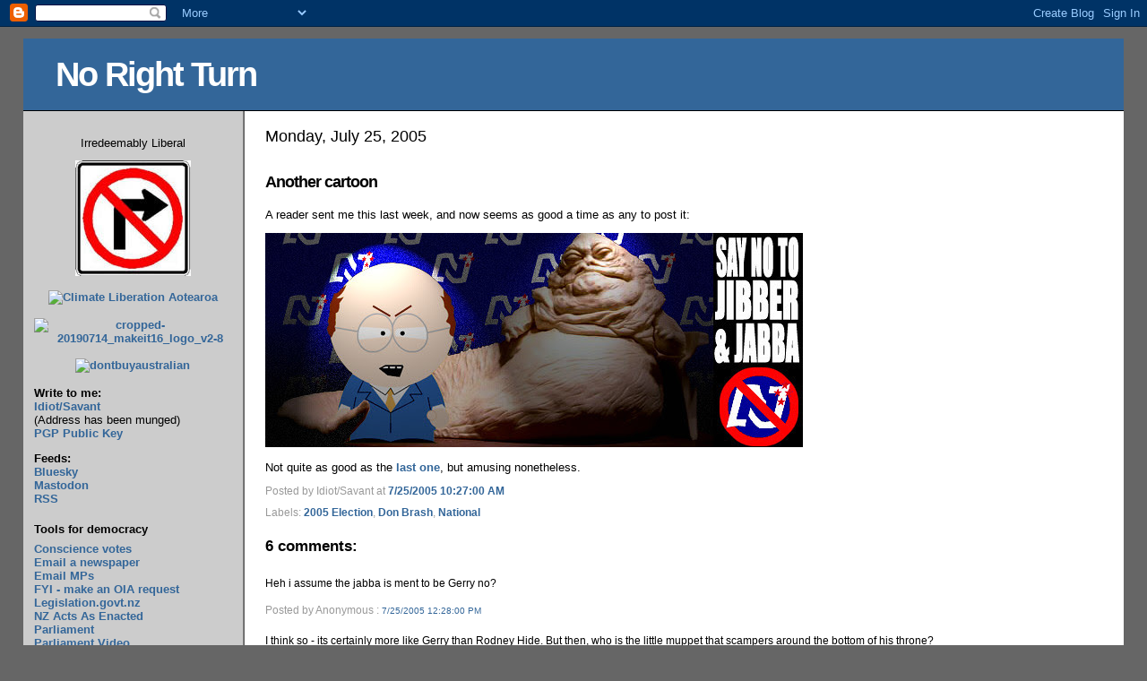

--- FILE ---
content_type: text/html; charset=UTF-8
request_url: https://norightturn.blogspot.com/2005/07/another-cartoon.html
body_size: 14409
content:
<!DOCTYPE html>
<html xmlns='http://www.w3.org/1999/xhtml' xmlns:b='http://www.google.com/2005/gml/b' xmlns:data='http://www.google.com/2005/gml/data' xmlns:expr='http://www.google.com/2005/gml/expr'>
<head>
<link href='https://www.blogger.com/static/v1/widgets/55013136-widget_css_bundle.css' rel='stylesheet' type='text/css'/>
<link href="//homepages.inspire.net.nz/%7Eidiot/images/favicon.ico" rel="icon" type="image/x-icon">
<link href='http://homepages.inspire.net.nz/%7Eidiot/images/favicon.ico' rel='shortcut icon' type='image/x-icon'/>
<meta content='text/html; charset=UTF-8' http-equiv='Content-Type'/>
<meta content='blogger' name='generator'/>
<link href='https://norightturn.blogspot.com/favicon.ico' rel='icon' type='image/x-icon'/>
<link href='http://norightturn.blogspot.com/2005/07/another-cartoon.html' rel='canonical'/>
<link rel="alternate" type="application/atom+xml" title="No Right Turn - Atom" href="https://norightturn.blogspot.com/feeds/posts/default" />
<link rel="alternate" type="application/rss+xml" title="No Right Turn - RSS" href="https://norightturn.blogspot.com/feeds/posts/default?alt=rss" />
<link rel="service.post" type="application/atom+xml" title="No Right Turn - Atom" href="https://www.blogger.com/feeds/5054264/posts/default" />

<link rel="alternate" type="application/atom+xml" title="No Right Turn - Atom" href="https://norightturn.blogspot.com/feeds/112224411196109076/comments/default" />
<!--Can't find substitution for tag [blog.ieCssRetrofitLinks]-->
<link href='http://farm7.static.flickr.com/6008/5937040222_c1e622344d_z.jpg' rel='image_src'/>
<meta content='http://norightturn.blogspot.com/2005/07/another-cartoon.html' property='og:url'/>
<meta content='Another cartoon' property='og:title'/>
<meta content='A reader sent me this last week, and now seems as good a time as any to post it:    Not quite as good as the last one , but amusing nonethel...' property='og:description'/>
<meta content='https://lh3.googleusercontent.com/blogger_img_proxy/AEn0k_vA4mq3vm2oyyq3p4Z4GKAhec6FXz3ZtMTCFNXe52xdRTPVYCwMDpMmazgZjUUVAfX---Eo0w8zacAg_uZe-wbGxL5lvENrSQvf_ww-Z3ZIRr4fRHCXEvpg6kqOnTwnkutMbg=w1200-h630-p-k-no-nu' property='og:image'/>
<title>No Right Turn: Another cartoon</title>
<style id='page-skin-1' type='text/css'><!--
/*
* Blogger Template Style
*
* No Right Turn
*
* Fixed by zANavAShi
*/
<!--
A { text-decoration:none }
-->
/* Variable definitions
====================
<Variable name="textcolor" description="Text Color"
type="color" default="#000">
<Variable name="blogbgcolor" description="Blog Background Color"
type="color" default="#666666">
<Variable name="bgcolor" description="Page Background Color"
type="color" default="#ffffff">
<Variable name="pagetitlecolor" description="Blog Title Color"
type="color" default="#ffffff">
<Variable name="sbcolor" description="Sidebar Background Color"
type="color" default="#cccccc">
<Variable name="pagetitlebgcolor" description="Blog Title Background Color"
type="color" default="#336699">
<Variable name="descriptionColor" description="Blog Description Color"
type="color" default="#f6f6f6" />
<Variable name="titlecolor" description="Post Title Color"
type="color" default="#000000">
<Variable name="datecolor" description="Date Header Color"
type="color" default="#000000">
<Variable name="footercolor" description="Post Footer Color"
type="color" default="#999999">
<Variable name="linkcolor" description="Link Color"
type="color" default="#336699">
<Variable name="footerlinkcolor" description="Post Footer Link Color"
type="color" default="#336699">
<Variable name="visitedlinkcolor" description="Visited Link Color"
type="color" default="#336699">
<Variable name="sidebarcolor" description="Sidebar Title Color"
type="color" default="#000000">
<Variable name="sidebarlinkcolor" description="Sidebar Link Color"
type="color" default="#336699">
<Variable name="bodyfont" description="Text Font"
type="font"
default="normal normal 80% Verdana, sans-serif">
<Variable name="headerfont" description="Sidebar Title Font"
type="font"
default="normal bold 100% Verdana,Sans-serif">
<Variable name="dateHeaderFont" description="Date Header Font"
type="font"
default="normal normal 141% Verdana, sans-serif">
<Variable name="pagetitlefont" description="Blog Title Font"
type="font" default="normal bold 300% Verdana,Sans-Serif">
<Variable name="titlefont" description="Post Title Font"
type="font" default="normal bold 141% Verdana, sans-serif">
*/
body {
background:#666666;
font: normal normal 80% Verdana, sans-serif;
margin:0;
padding:0;
text-align: left;
color:#000000;
}
div#outer-wrapper {
width: auto;
height: 100%;
background: url(https://lh3.googleusercontent.com/blogger_img_proxy/AEn0k_vq4UXGvl3qczEw-CrgB2xzoE5U5Ax9csAYspR6OjWuxy88f_fPiXobG6AXkknXT_V9RxR4BcKAO9JJNYcfAmJg5d_ycjzERjbLcqXrQHWSKkYhkeYiUdWjGcdxWdAxIOl9Uw=s0-d) repeat-y 20% 0;
margin: 1em 2%;
overflow: hidden;
}
div#header-wrapper {
float: left;
width: 100%;
height: 80px;
background:#336699;
border-bottom: 1px solid #000000;
margin: 0;
padding: 0;
}
div.titlewrapper {
padding: 18px 0px 18px 36px;
}
div#main-wrapper {
float: right;
width: 79%;
background:#ffffff;
padding:0;
margin: 0;
word-wrap: break-word; /* fix for long text breaking sidebar float in IE */
overflow: hidden;     /* fix for long non-text content breaking IE sidebar float */
}
div#main {
margin: 1em;
}
div#sidebar-wrapper {
float: left;
width:20%;
background:#cccccc;
padding: 0;
margin: 0;
word-wrap: break-word; /* fix for long text breaking sidebar float in IE */
overflow: hidden;     /* fix for long non-text content breaking IE sidebar float */
}
#sidebar {
margin: 1em;
}
/****************** Styles controlling basic type appearance ********************/
/** Generic default font styles **/
h1, h2, h3, h4 {
font-weight: bold;
}
h1 {
font-size: 1.4em;
}
h2 {
font-size: 1.3em;
}
h3 {
font-size: 1.2em;
}
h4 {
font-size: 1.1em;
}
blockquote {
padding: 0.5em 0em;
margin: 0em 2em;
}
pre, code {
font-family: monospace;
}
a {
font-weight: bold;
text-decoration: none;
color: #336699;
}
a:visited {
color: #003366;
}
a:hover,
a:active {
color: #000000;
text-decoration: none;
}
a img {
border: none;
}
/** Customised font styles **/
h1.title { /*zANaHack for main blog title - adjust font-size to suit*/
color: #ffffff;
font:normal bold 300% Verdana,Sans-Serif;
letter-spacing:-2px;
padding: 0;
margin: 0;
}
h1 a:link,
h1 a:visited {
color: #FFFFFF;
text-decoration: none;
}
h2.date-header {
color:#000000;
font: normal normal 141% Verdana, sans-serif;
margin: 1em 0em -1em 0em; /*zANaHacK to counter excess whitespace from break tag*/
}
h3.post-title {
color:#000000;
font:normal bold 141% Verdana, sans-serif;
letter-spacing:-1px;
}
h3.post-title a:link,
h3.post-title a:visited {
color: #000000;
text-decoration: none;
}
.sidebar h2 { /*zANaHacK to resize h2 tags in sidebar - adjust font-size to suit*/
font:normal bold 100% Verdana,Sans-serif;
color:#000000;
padding: 0.5em 0em;
margin: 0;
}
.widget-content h2 { /*zANaHacK special style for Ahmed Zaoui banner - adjust font-size to suit*/
font-size: 1.8em;
text-align: center;
}
.comments h4 { /*zANaHacK to resize h4 tags for comments title - adjust font-size to suit*/
font-size: 1.3em;
}
/** Left sidebar type styling **/
#sidebar ul,
#sidebar li {
list-style-type: none;
padding: 0;
margin: 0;
}
.BlogArchive #ArchiveList ul {
margin-bottom: 0.5em;
}
.BlogArchive #ArchiveList ul li {
text-indent: -1.5em;
margin: 0;
}
.BlogArchive #ArchiveList ul ul {
margin-bottom: 0.5em;
}
.BlogArchive #ArchiveList ul ul li {
text-indent: -1.5em;
margin: 0;
}
/** Main post type styling **/
.post {
margin: 0;
}
.post strong {
font-weight: bold;
color: #000000;
}
.post-footer {
font-size: 0.9em;
font-weight: normal;
color: #999999;
}
.post-footer a {
color: #336699;
font-weight: bold;
}
.post-footer a:hover {
text-decoration: none;
}
.post-timestamp a {
}
/** Comments section type styling **/
.comment-body {
font-size: 0.95em;
font-weight: normal;
line-height: 1.2em;
}
#comments-block p { /*zANaHacK to create space below each comment reply*/
padding-bottom: 0.5em;
}
.comment-author { /*zANaHacK removed margin because span will not obey this*/
}
.comment-footer { /*zANaHacK removed padding because span will not obey this*/
font-size: 0.9em;
font-weight: normal;
color: #999999;
}
.comment-timestamp a:link,
.comment-timestamp a:visited {
font-size: 0.9em;
font-weight: normal;
}
.deleted-comment {
font-style: italic;
color: #666666;
}
.comment-link {
margin-left: 0.6em;
}
.profile-textblock {
clear: both;
margin-left: 0;
}
.profile-img {
float: left;
border: 2px solid #336699;
margin: 0 5px 5px 0;
}
.feed-links {
clear: both;
line-height: 2.5em;
}
#blog-pager-newer-link {
float: left;
}
#blog-pager-older-link {
float: right;
}
#blog-pager {
text-align: center;
}
.clear {
clear: both;
}
.widget-content {
margin-bottom: 0.5em;
}
.description {
background: transparent;
font-weight: bold;
color: #F6F6F6;
padding: 0px;
margin: 0.5em 1.5em;
}
/* Label Cloud Styles
----------------------------------------------- */
#labelCloud {text-align:center;font-family:arial,sans-serif;}
#labelCloud .label-cloud li{display:inline;background-image:none !important;padding:0 5px;margin:0;vertical-align:baseline !important;border:0 !important;}
#labelCloud ul{list-style-type:none;margin:0 auto;padding:0;}
#labelCloud a img{border:0;display:inline;margin:0 0 0 3px;padding:0}
#labelCloud a{text-decoration:none}
#labelCloud a:hover{text-decoration:underline;}
#labelCloud li a{}
#labelCloud .label-cloud {}
#labelCloud .label-count {padding-left:0.2em;font-size:9px;color:#000}
#labelCloud .label-cloud li:before{content:"" !important}

--></style>
<link href='https://www.blogger.com/dyn-css/authorization.css?targetBlogID=5054264&amp;zx=5691af02-3c52-4e4c-aae5-1711cd65e28e' media='none' onload='if(media!=&#39;all&#39;)media=&#39;all&#39;' rel='stylesheet'/><noscript><link href='https://www.blogger.com/dyn-css/authorization.css?targetBlogID=5054264&amp;zx=5691af02-3c52-4e4c-aae5-1711cd65e28e' rel='stylesheet'/></noscript>
<meta name='google-adsense-platform-account' content='ca-host-pub-1556223355139109'/>
<meta name='google-adsense-platform-domain' content='blogspot.com'/>

</head>
<body>
<div class='navbar section' id='navbar'><div class='widget Navbar' data-version='1' id='Navbar1'><script type="text/javascript">
    function setAttributeOnload(object, attribute, val) {
      if(window.addEventListener) {
        window.addEventListener('load',
          function(){ object[attribute] = val; }, false);
      } else {
        window.attachEvent('onload', function(){ object[attribute] = val; });
      }
    }
  </script>
<div id="navbar-iframe-container"></div>
<script type="text/javascript" src="https://apis.google.com/js/platform.js"></script>
<script type="text/javascript">
      gapi.load("gapi.iframes:gapi.iframes.style.bubble", function() {
        if (gapi.iframes && gapi.iframes.getContext) {
          gapi.iframes.getContext().openChild({
              url: 'https://www.blogger.com/navbar/5054264?po\x3d112224411196109076\x26origin\x3dhttps://norightturn.blogspot.com',
              where: document.getElementById("navbar-iframe-container"),
              id: "navbar-iframe"
          });
        }
      });
    </script><script type="text/javascript">
(function() {
var script = document.createElement('script');
script.type = 'text/javascript';
script.src = '//pagead2.googlesyndication.com/pagead/js/google_top_exp.js';
var head = document.getElementsByTagName('head')[0];
if (head) {
head.appendChild(script);
}})();
</script>
</div></div>
<div id='outer-wrapper'>
<div id='header-wrapper'>
<div class='header section' id='header'><div class='widget Header' data-version='1' id='Header1'>
<div class='titlewrapper'>
<h1 class='title'>
<a href='https://norightturn.blogspot.com/'>No Right Turn</a>
</h1>
</div>
</div></div>
</div>
<div id='main-wrapper'>
<div class='main section' id='main'><div class='widget Blog' data-version='1' id='Blog1'>
<div class='blog-posts'>
<h2 class='date-header'>Monday, July 25, 2005</h2><BR></BR>
<div class='post uncustomized-post-template'>
<a name='112224411196109076'></a>
<h3 class='post-title'>
<a href='https://norightturn.blogspot.com/2005/07/another-cartoon.html'>Another cartoon</a>
</h3>
<div class='post-header-line-1'></div>
<div class='post-body'>
<p><P>A reader sent me this last week, and now seems as good a time as any to post it:

<P><img alt="jibberjabba" height="239" src="https://lh3.googleusercontent.com/blogger_img_proxy/AEn0k_vA4mq3vm2oyyq3p4Z4GKAhec6FXz3ZtMTCFNXe52xdRTPVYCwMDpMmazgZjUUVAfX---Eo0w8zacAg_uZe-wbGxL5lvENrSQvf_ww-Z3ZIRr4fRHCXEvpg6kqOnTwnkutMbg=s0-d" width="600">

<P>Not quite as good as the <a href="http://norightturn.blogspot.com/2005/07/introducing-don-brash.html">last one</A>, but amusing nonetheless.</p>
<div style='clear: right;'></div>
</div>
<div class='post-footer'>
<p class='post-footer-line post-footer-line-1'>
<span class='post-author'>
Posted by
Idiot/Savant
</span>
<span class='post-timestamp'>
at
<a class='timestamp-link' href='https://norightturn.blogspot.com/2005/07/another-cartoon.html' title='permanent link'>7/25/2005 10:27:00 AM</a>
</span>
<span class='post-comment-link'>
</span>
<span class='post-backlinks post-comment-link'>
</span>
<span class='post-icons'>
</span>
<BR></BR>
<span class='post-footer-line post-footer-line-2'>
<span class='post-labels'>
Labels:
<a href='https://norightturn.blogspot.com/search/label/2005%20Election' rel='tag'>2005 Election</a>,
<a href='https://norightturn.blogspot.com/search/label/Don%20Brash' rel='tag'>Don Brash</a>,
<a href='https://norightturn.blogspot.com/search/label/National' rel='tag'>National</a>
</span>
</span>
</p>
<p class='post-footer-line post-footer-line-3'></p>
</div>
</div>
<div id='backlinks-container'>
<div id='Blog1_backlinks-container'>
</div>
</div>
<div class='comments' id='comments'>
<a name='comments'></a>
<h4>
6
comments:
        
</h4>
<div id='comments-block'>
<span class='comment-author' id='comment-112225132780741783'>
<a name='comment-112225132780741783'></a>
</span>
<P>
<span class='comment-body'>
Heh i assume the jabba is ment to be Gerry no?<BR></BR>
</span>
<span class='comment-footer'>
            Posted by 
            
Anonymous

            :
            <span class='comment-timestamp'>
<a href='#comment-112225132780741783' title='comment permalink'>
7/25/2005 12:28:00 PM
</a>
<span class='item-control blog-admin pid-1642734961'>
<a class='comment-delete' href='https://www.blogger.com/comment/delete/5054264/112225132780741783' title='Delete Comment'>
<img src='https://resources.blogblog.com/img/icon_delete13.gif'/>
</a>
</span>
</span>
</span>
</P>
<span class='comment-author' id='comment-112225639694321984'>
<a name='comment-112225639694321984'></a>
</span>
<P>
<span class='comment-body'>
I think so - its certainly more like Gerry than Rodney Hide. But then, who is the little muppet that scampers around the bottom of his throne?<BR></BR>
</span>
<span class='comment-footer'>
            Posted by 
            
<a href='https://www.blogger.com/profile/08993069909613708957' rel='nofollow'>Idiot/Savant</a>

            :
            <span class='comment-timestamp'>
<a href='#comment-112225639694321984' title='comment permalink'>
7/25/2005 01:53:00 PM
</a>
<span class='item-control blog-admin pid-1155736583'>
<a class='comment-delete' href='https://www.blogger.com/comment/delete/5054264/112225639694321984' title='Delete Comment'>
<img src='https://resources.blogblog.com/img/icon_delete13.gif'/>
</a>
</span>
</span>
</span>
</P>
<span class='comment-author' id='comment-112225751656061304'>
<a name='comment-112225751656061304'></a>
</span>
<P>
<span class='comment-body'>
Thats is rather funny I/S especially making fun of peoples weight....what a tolerant society we live in.........<BR></BR>
</span>
<span class='comment-footer'>
            Posted by 
            
Anonymous

            :
            <span class='comment-timestamp'>
<a href='#comment-112225751656061304' title='comment permalink'>
7/25/2005 02:11:00 PM
</a>
<span class='item-control blog-admin pid-1642734961'>
<a class='comment-delete' href='https://www.blogger.com/comment/delete/5054264/112225751656061304' title='Delete Comment'>
<img src='https://resources.blogblog.com/img/icon_delete13.gif'/>
</a>
</span>
</span>
</span>
</P>
<span class='comment-author' id='comment-112226074697411491'>
<a name='comment-112226074697411491'></a>
</span>
<P>
<span class='comment-body'>
I personally thought that Jabba was Muldoon, depicting a sort of provenance - I must say that it's a striking resemblance, especially the eyes and chin...<BR></BR>
</span>
<span class='comment-footer'>
            Posted by 
            
Anonymous

            :
            <span class='comment-timestamp'>
<a href='#comment-112226074697411491' title='comment permalink'>
7/25/2005 03:05:00 PM
</a>
<span class='item-control blog-admin pid-1642734961'>
<a class='comment-delete' href='https://www.blogger.com/comment/delete/5054264/112226074697411491' title='Delete Comment'>
<img src='https://resources.blogblog.com/img/icon_delete13.gif'/>
</a>
</span>
</span>
</span>
</P>
<span class='comment-author' id='comment-112226312108574121'>
<a name='comment-112226312108574121'></a>
</span>
<P>
<span class='comment-body'>
I have to be honest and agree with the left on this one...Fat people should be made fun of!<BR></BR>
</span>
<span class='comment-footer'>
            Posted by 
            
Anonymous

            :
            <span class='comment-timestamp'>
<a href='#comment-112226312108574121' title='comment permalink'>
7/25/2005 03:45:00 PM
</a>
<span class='item-control blog-admin pid-1642734961'>
<a class='comment-delete' href='https://www.blogger.com/comment/delete/5054264/112226312108574121' title='Delete Comment'>
<img src='https://resources.blogblog.com/img/icon_delete13.gif'/>
</a>
</span>
</span>
</span>
</P>
<span class='comment-author' id='comment-112228637212733349'>
<a name='comment-112228637212733349'></a>
</span>
<P>
<span class='comment-body'>
Jesus adreine your right!!!<BR></BR>
</span>
<span class='comment-footer'>
            Posted by 
            
Anonymous

            :
            <span class='comment-timestamp'>
<a href='#comment-112228637212733349' title='comment permalink'>
7/25/2005 10:12:00 PM
</a>
<span class='item-control blog-admin pid-1642734961'>
<a class='comment-delete' href='https://www.blogger.com/comment/delete/5054264/112228637212733349' title='Delete Comment'>
<img src='https://resources.blogblog.com/img/icon_delete13.gif'/>
</a>
</span>
</span>
</span>
</P>
</div>
<p class='comment-footer'>
<a href='https://www.blogger.com/comment/fullpage/post/5054264/112224411196109076' onclick=''>Post a Comment</a><BR></BR>
      (Anonymous comments are enabled).
      </p>
</div>
</div>
<div class='blog-pager' id='blog-pager'>
<span id='blog-pager-newer-link'>
<a class='blog-pager-newer-link' href='https://norightturn.blogspot.com/2005/07/failed-policies.html' id='Blog1_blog-pager-newer-link' title='Newer Post'>Newer Post</a>
</span>
<span id='blog-pager-older-link'>
<a class='blog-pager-older-link' href='https://norightturn.blogspot.com/2005/07/stopgap-solution.html' id='Blog1_blog-pager-older-link' title='Older Post'>Older Post</a>
</span>
<a class='home-link' href='https://norightturn.blogspot.com/'>Home</a>
</div>
<div class='clear'></div>
</div></div>
</div>
<!-- end main-wrapper -->
<div id='sidebar-wrapper'>
<div class='sidebar section' id='sidebar'><div class='widget Text' data-version='1' id='Text1'>
<div class='widget-content'>
<center><br />Irredeemably Liberal<br /><p><a href="http://norightturn.blogspot.com/"><img alt="No Right Turn" border="0" src="https://lh3.googleusercontent.com/blogger_img_proxy/AEn0k_s6bzUJnHnW4ZgKTA6izabPVVnR-Cspa7NYMgvy-I79U6wxNX5eSxiuGspQ-UJkBAFwSKUK-rh7UICMaoyimphUDK9tBM09aYOBJRaNFSbi_Gsh17oyasJE2jFJ7lahoXjsBQ=s0-d"></a><br /></p><a href="https://climateliberationaotearoa.org/" title="CLA-150px"><img alt="Climate Liberation Aotearoa" height="213" src="https://live.staticflickr.com/65535/54381131216_e2b58f2d80_n.jpg" width="150" /></a><br /><br /><a href="https://makeit16.org.nz/"><img src="https://live.staticflickr.com/65535/48318722726_3bda041b2e_m.jpg" width="150" height="71" alt="cropped-20190714_makeit16_logo_v2-8" /></a><br /><br /><a href="http://norightturn.blogspot.com/2016/08/dont-buy-australian.html"><img alt="dontbuyaustralian" height="211" src="https://c2.staticflickr.com/9/8379/28880725585_9d53d9cd81_o.jpg" width="150" / /></a><br /></center><br /><b>Write to me:</b><br /><a href="mailto:idiotblogid@NOSPAMyahoo.NONEco.uk">Idiot/Savant</a><br />(Address has been munged)<br /><a href="http://norightturn.blogspot.co.nz/2013/08/in-case-anyone-needs-it.html">PGP Public Key</a><br /><p></p>
</div>
</div><div class='widget Text' data-version='1' id='Text2'>
<div class='widget-content'>
<p><b>Feeds:</b><br /><a href="https://bsky.app/profile/norightturnnz.bsky.social">Bluesky</a><br /><a rel="me" href="https://mastodon.social/@norightturnnz">Mastodon</a><br /><a href="http://norightturn.blogspot.com/feeds/posts/default/">RSS</a></p><p></p>
</div>
</div><div class='widget LinkList' data-version='1' id='LinkList1'>
<h2>Tools for democracy</h2>
<div class='widget-content'>
<ul>
<li><a href='http://commonz.wotfun.com/'>Conscience votes</a></li>
<li><a href='http://www.betterdemocracy.co.nz/email_editors.php'>Email a newspaper</a></li>
<li><a href='http://www.betterdemocracy.co.nz/email_mps.php'>Email MPs</a></li>
<li><a href='http://fyi.org.nz/'>FYI - make an OIA request</a></li>
<li><a href='http://www.legislation.govt.nz/'>Legislation.govt.nz</a></li>
<li><a href='http://www.nzlii.org/nz/legis/hist_act/'>NZ Acts As Enacted</a></li>
<li><a href='http://www.parliament.nz/en/'>Parliament</a></li>
<li><a href='https://videos.parliament.nz/'>Parliament Video</a></li>
<li><a href='https://www.parliament.nz/en/pb/petitions/'>Petition Parliament</a></li>
<li><a href='https://proactivelyopen.org/directory-of-nz-government-proactive-information-releases/'>Proactive Release Directory</a></li>
<li><a href='http://progbills.wikidot.com/start'>Progressive Bills Project</a></li>
<li><a href='https://wheretheystand.nz/'>Where They Stand</a></li>
</ul>
</div>
</div><div class='widget LinkList' data-version='1' id='LinkList2'>
<h2>Themes:</h2>
<div class='widget-content'>
<ul>
<li><a href='http://norightturn.blogspot.com/2005/08/asset-forfeiture-index.html'>Asset Forfeiture</a></li>
<li><a href='http://norightturn.blogspot.com/2006/09/blasphemous-libel-index.html'>Blasphemous Libel</a></li>
<li><a href='http://norightturn.blogspot.com/2005/09/bmr-index.html'>BMR</a></li>
<li><a href='http://norightturn.blogspot.com/2005/09/guest-columns-index.html'>Guest Columns</a></li>
<li><a href='http://norightturn.blogspot.com/2006/06/immigration-act-review-index.html'>Immigration Act Review</a></li>
<li><a href='http://norightturn.blogspot.com/2006/02/in-ballot-index.html'>In the ballot</a></li>
<li><a href='http://norightturn.blogspot.com/2005/09/referenda-index.html'>Referenda</a></li>
<li><a href='http://norightturn.blogspot.com/2005/08/sedition-index.html'>Sedition</a></li>
<li><a href='http://norightturn.blogspot.com/2005/08/sedition-by-example-index.html'>Sedition by Example</a></li>
</ul>
</div>
</div><div class='widget LinkList' data-version='1' id='LinkList4'>
<h2>News</h2>
<div class='widget-content'>
<ul>
<li><a href='http://www.commondreams.org/'>Common Dreams</a></li>
<li><a href='https://www.newsroom.co.nz/'>Newsroom</a></li>
<li><a href='http://pacific.scoop.co.nz/'>Pacific.Scoop</a></li>
<li><a href='http://www.scoop.co.nz/'>Scoop</a></li>
<li><a href='http://www.guardian.co.uk/'>The Guardian</a></li>
<li><a href='http://www.independent.co.uk/'>The Independent</a></li>
<li><a href='http://thespinoff.co.nz/'>The Spinoff</a></li>
<li><a href='http://werewolf.co.nz/'>Werewolf</a></li>
</ul>
</div>
</div><div class='widget LinkList' data-version='1' id='LinkList5'>
<h2>New Zealand</h2>
<div class='widget-content'>
<ul>
<li><a href='http://blog.forestandbird.org.nz/'>Forest & Bird</a></li>
<li><a href='http://gordoncampbell.scoop.co.nz/'>Gordon Campbell</a></li>
<li><a href='https://www.greaterauckland.org.nz/'>Greater Auckland</a></li>
<li><a href='https://imaginemyrelief.blog/'>Imagine My Relief</a></li>
<li><a href='http://www.imperatorfish.com/'>Imperator Fish</a></li>
<li><a href='http://www.kiwipolitico.com/'>Kiwipolitico</a></li>
<li><a href='http://lefthandpalm.blogspot.com/'>Lefthandpalm</a></li>
<li><a href='http://www.medialawjournal.co.nz/'>Media Law Journal</a></li>
<li><a href='https://nzccl.org.nz/'>NZ Council for Civil Liberties</a></li>
<li><a href='https://opengovt.nz/blog/'>NZ Open Government Blog</a></li>
<li><a href='https://www.medialawjournal.co.nz/'>Media Law Journal</a></li>
<li><a href='https://proactivelyopen.org/'>Proactively Open</a></li>
<li><a href='http://www.publicaddress.net/'>Public Address</a></li>
<li><a href='http://www.pundit.co.nz/'>Pundit.co.nz</a></li>
<li><a href='http://readingthemaps.blogspot.com/'>Reading the Maps</a></li>
<li><a href='http://www.republic.org.nz/'>Republican Movement</a></li>
<li><a href='https://theapocryphaofnoah.wordpress.com/'>The Apocrypha of Noah</a></li>
<li><a href='http://theprogressreport.co.nz/'>The Progress Report</a></li>
</ul>
</div>
</div><div class='widget LinkList' data-version='1' id='LinkList6'>
<h2>Overseas</h2>
<div class='widget-content'>
<ul>
<li><a href='http://www.antipope.org/charlie/blog-static/'>Charles Stross</a></li>
<li><a href='https://pluralistic.net/'>Cory Doctorow</a></li>
<li><a href='http://crookedtimber.org/'>Crooked Timber</a></li>
<li><a href='http://www.dailykos.com/'>Daily Kos</a></li>
<li><a href='http://www.eurotrib.com/'>European Tribune</a></li>
<li><a href='http://www.globalvoicesonline.org/'>Global Voices</a></li>
<li><a href='http://kenmacleod.blogspot.com/'>Ken MacLeod</a></li>
<li><a href='http://obsidianwings.blogs.com/obsidian_wings/'>Obsidian Wings</a></li>
<li><a href='https://paulkrugman.substack.com/'>Paul Krugman</a></li>
<li><a href='http://www.talkleft.com/'>TalkLeft</a></li>
</ul>
</div>
</div><div class='widget LinkList' data-version='1' id='LinkList3'>
<h2>Friends &amp; Others</h2>
<div class='widget-content'>
<ul>
<li><a href='http://www.eastonbh.ac.nz/'>Brian Easton</a></li>
<li><a href='http://morgue.isprettyawesome.com/'>Morgue</a></li>
<li><a href='http://www.nickyhager.info/'>Nicky Hager</a></li>
<li><a href='http://objectdart.wordpress.com/'>Object Dart</a></li>
<li><a href='http://pixnaps.blogspot.com/'>Philosophy, etc</a></li>
</ul>
</div>
</div><div class='widget BlogArchive' data-version='1' id='BlogArchive1'>
<h2>Blog Archive:</h2>
<div class='widget-content'>
<div id='ArchiveList'>
<div id='BlogArchive1_ArchiveList'>
<ul class='hierarchy'>
<li class='archivedate collapsed'>
<a class='toggle' href='javascript:void(0)'>
<span class='zippy'>

        &#9658;&#160;
      
</span>
</a>
<a class='post-count-link' href='https://norightturn.blogspot.com/2025/'>
2025
</a>
<span class='post-count' dir='ltr'>(226)</span>
<ul class='hierarchy'>
<li class='archivedate collapsed'>
<a class='toggle' href='javascript:void(0)'>
<span class='zippy'>

        &#9658;&#160;
      
</span>
</a>
<a class='post-count-link' href='https://norightturn.blogspot.com/2025/11/'>
November
</a>
<span class='post-count' dir='ltr'>(10)</span>
</li>
</ul>
<ul class='hierarchy'>
<li class='archivedate collapsed'>
<a class='toggle' href='javascript:void(0)'>
<span class='zippy'>

        &#9658;&#160;
      
</span>
</a>
<a class='post-count-link' href='https://norightturn.blogspot.com/2025/10/'>
October
</a>
<span class='post-count' dir='ltr'>(22)</span>
</li>
</ul>
<ul class='hierarchy'>
<li class='archivedate collapsed'>
<a class='toggle' href='javascript:void(0)'>
<span class='zippy'>

        &#9658;&#160;
      
</span>
</a>
<a class='post-count-link' href='https://norightturn.blogspot.com/2025/09/'>
September
</a>
<span class='post-count' dir='ltr'>(20)</span>
</li>
</ul>
<ul class='hierarchy'>
<li class='archivedate collapsed'>
<a class='toggle' href='javascript:void(0)'>
<span class='zippy'>

        &#9658;&#160;
      
</span>
</a>
<a class='post-count-link' href='https://norightturn.blogspot.com/2025/08/'>
August
</a>
<span class='post-count' dir='ltr'>(19)</span>
</li>
</ul>
<ul class='hierarchy'>
<li class='archivedate collapsed'>
<a class='toggle' href='javascript:void(0)'>
<span class='zippy'>

        &#9658;&#160;
      
</span>
</a>
<a class='post-count-link' href='https://norightturn.blogspot.com/2025/07/'>
July
</a>
<span class='post-count' dir='ltr'>(25)</span>
</li>
</ul>
<ul class='hierarchy'>
<li class='archivedate collapsed'>
<a class='toggle' href='javascript:void(0)'>
<span class='zippy'>

        &#9658;&#160;
      
</span>
</a>
<a class='post-count-link' href='https://norightturn.blogspot.com/2025/06/'>
June
</a>
<span class='post-count' dir='ltr'>(17)</span>
</li>
</ul>
<ul class='hierarchy'>
<li class='archivedate collapsed'>
<a class='toggle' href='javascript:void(0)'>
<span class='zippy'>

        &#9658;&#160;
      
</span>
</a>
<a class='post-count-link' href='https://norightturn.blogspot.com/2025/05/'>
May
</a>
<span class='post-count' dir='ltr'>(28)</span>
</li>
</ul>
<ul class='hierarchy'>
<li class='archivedate collapsed'>
<a class='toggle' href='javascript:void(0)'>
<span class='zippy'>

        &#9658;&#160;
      
</span>
</a>
<a class='post-count-link' href='https://norightturn.blogspot.com/2025/04/'>
April
</a>
<span class='post-count' dir='ltr'>(23)</span>
</li>
</ul>
<ul class='hierarchy'>
<li class='archivedate collapsed'>
<a class='toggle' href='javascript:void(0)'>
<span class='zippy'>

        &#9658;&#160;
      
</span>
</a>
<a class='post-count-link' href='https://norightturn.blogspot.com/2025/03/'>
March
</a>
<span class='post-count' dir='ltr'>(25)</span>
</li>
</ul>
<ul class='hierarchy'>
<li class='archivedate collapsed'>
<a class='toggle' href='javascript:void(0)'>
<span class='zippy'>

        &#9658;&#160;
      
</span>
</a>
<a class='post-count-link' href='https://norightturn.blogspot.com/2025/02/'>
February
</a>
<span class='post-count' dir='ltr'>(24)</span>
</li>
</ul>
<ul class='hierarchy'>
<li class='archivedate collapsed'>
<a class='toggle' href='javascript:void(0)'>
<span class='zippy'>

        &#9658;&#160;
      
</span>
</a>
<a class='post-count-link' href='https://norightturn.blogspot.com/2025/01/'>
January
</a>
<span class='post-count' dir='ltr'>(13)</span>
</li>
</ul>
</li>
</ul>
<ul class='hierarchy'>
<li class='archivedate collapsed'>
<a class='toggle' href='javascript:void(0)'>
<span class='zippy'>

        &#9658;&#160;
      
</span>
</a>
<a class='post-count-link' href='https://norightturn.blogspot.com/2024/'>
2024
</a>
<span class='post-count' dir='ltr'>(278)</span>
<ul class='hierarchy'>
<li class='archivedate collapsed'>
<a class='toggle' href='javascript:void(0)'>
<span class='zippy'>

        &#9658;&#160;
      
</span>
</a>
<a class='post-count-link' href='https://norightturn.blogspot.com/2024/12/'>
December
</a>
<span class='post-count' dir='ltr'>(22)</span>
</li>
</ul>
<ul class='hierarchy'>
<li class='archivedate collapsed'>
<a class='toggle' href='javascript:void(0)'>
<span class='zippy'>

        &#9658;&#160;
      
</span>
</a>
<a class='post-count-link' href='https://norightturn.blogspot.com/2024/11/'>
November
</a>
<span class='post-count' dir='ltr'>(28)</span>
</li>
</ul>
<ul class='hierarchy'>
<li class='archivedate collapsed'>
<a class='toggle' href='javascript:void(0)'>
<span class='zippy'>

        &#9658;&#160;
      
</span>
</a>
<a class='post-count-link' href='https://norightturn.blogspot.com/2024/10/'>
October
</a>
<span class='post-count' dir='ltr'>(26)</span>
</li>
</ul>
<ul class='hierarchy'>
<li class='archivedate collapsed'>
<a class='toggle' href='javascript:void(0)'>
<span class='zippy'>

        &#9658;&#160;
      
</span>
</a>
<a class='post-count-link' href='https://norightturn.blogspot.com/2024/09/'>
September
</a>
<span class='post-count' dir='ltr'>(26)</span>
</li>
</ul>
<ul class='hierarchy'>
<li class='archivedate collapsed'>
<a class='toggle' href='javascript:void(0)'>
<span class='zippy'>

        &#9658;&#160;
      
</span>
</a>
<a class='post-count-link' href='https://norightturn.blogspot.com/2024/08/'>
August
</a>
<span class='post-count' dir='ltr'>(24)</span>
</li>
</ul>
<ul class='hierarchy'>
<li class='archivedate collapsed'>
<a class='toggle' href='javascript:void(0)'>
<span class='zippy'>

        &#9658;&#160;
      
</span>
</a>
<a class='post-count-link' href='https://norightturn.blogspot.com/2024/07/'>
July
</a>
<span class='post-count' dir='ltr'>(21)</span>
</li>
</ul>
<ul class='hierarchy'>
<li class='archivedate collapsed'>
<a class='toggle' href='javascript:void(0)'>
<span class='zippy'>

        &#9658;&#160;
      
</span>
</a>
<a class='post-count-link' href='https://norightturn.blogspot.com/2024/06/'>
June
</a>
<span class='post-count' dir='ltr'>(19)</span>
</li>
</ul>
<ul class='hierarchy'>
<li class='archivedate collapsed'>
<a class='toggle' href='javascript:void(0)'>
<span class='zippy'>

        &#9658;&#160;
      
</span>
</a>
<a class='post-count-link' href='https://norightturn.blogspot.com/2024/05/'>
May
</a>
<span class='post-count' dir='ltr'>(33)</span>
</li>
</ul>
<ul class='hierarchy'>
<li class='archivedate collapsed'>
<a class='toggle' href='javascript:void(0)'>
<span class='zippy'>

        &#9658;&#160;
      
</span>
</a>
<a class='post-count-link' href='https://norightturn.blogspot.com/2024/04/'>
April
</a>
<span class='post-count' dir='ltr'>(24)</span>
</li>
</ul>
<ul class='hierarchy'>
<li class='archivedate collapsed'>
<a class='toggle' href='javascript:void(0)'>
<span class='zippy'>

        &#9658;&#160;
      
</span>
</a>
<a class='post-count-link' href='https://norightturn.blogspot.com/2024/03/'>
March
</a>
<span class='post-count' dir='ltr'>(23)</span>
</li>
</ul>
<ul class='hierarchy'>
<li class='archivedate collapsed'>
<a class='toggle' href='javascript:void(0)'>
<span class='zippy'>

        &#9658;&#160;
      
</span>
</a>
<a class='post-count-link' href='https://norightturn.blogspot.com/2024/02/'>
February
</a>
<span class='post-count' dir='ltr'>(20)</span>
</li>
</ul>
<ul class='hierarchy'>
<li class='archivedate collapsed'>
<a class='toggle' href='javascript:void(0)'>
<span class='zippy'>

        &#9658;&#160;
      
</span>
</a>
<a class='post-count-link' href='https://norightturn.blogspot.com/2024/01/'>
January
</a>
<span class='post-count' dir='ltr'>(12)</span>
</li>
</ul>
</li>
</ul>
<ul class='hierarchy'>
<li class='archivedate collapsed'>
<a class='toggle' href='javascript:void(0)'>
<span class='zippy'>

        &#9658;&#160;
      
</span>
</a>
<a class='post-count-link' href='https://norightturn.blogspot.com/2023/'>
2023
</a>
<span class='post-count' dir='ltr'>(286)</span>
<ul class='hierarchy'>
<li class='archivedate collapsed'>
<a class='toggle' href='javascript:void(0)'>
<span class='zippy'>

        &#9658;&#160;
      
</span>
</a>
<a class='post-count-link' href='https://norightturn.blogspot.com/2023/12/'>
December
</a>
<span class='post-count' dir='ltr'>(18)</span>
</li>
</ul>
<ul class='hierarchy'>
<li class='archivedate collapsed'>
<a class='toggle' href='javascript:void(0)'>
<span class='zippy'>

        &#9658;&#160;
      
</span>
</a>
<a class='post-count-link' href='https://norightturn.blogspot.com/2023/11/'>
November
</a>
<span class='post-count' dir='ltr'>(17)</span>
</li>
</ul>
<ul class='hierarchy'>
<li class='archivedate collapsed'>
<a class='toggle' href='javascript:void(0)'>
<span class='zippy'>

        &#9658;&#160;
      
</span>
</a>
<a class='post-count-link' href='https://norightturn.blogspot.com/2023/10/'>
October
</a>
<span class='post-count' dir='ltr'>(22)</span>
</li>
</ul>
<ul class='hierarchy'>
<li class='archivedate collapsed'>
<a class='toggle' href='javascript:void(0)'>
<span class='zippy'>

        &#9658;&#160;
      
</span>
</a>
<a class='post-count-link' href='https://norightturn.blogspot.com/2023/09/'>
September
</a>
<span class='post-count' dir='ltr'>(28)</span>
</li>
</ul>
<ul class='hierarchy'>
<li class='archivedate collapsed'>
<a class='toggle' href='javascript:void(0)'>
<span class='zippy'>

        &#9658;&#160;
      
</span>
</a>
<a class='post-count-link' href='https://norightturn.blogspot.com/2023/08/'>
August
</a>
<span class='post-count' dir='ltr'>(34)</span>
</li>
</ul>
<ul class='hierarchy'>
<li class='archivedate collapsed'>
<a class='toggle' href='javascript:void(0)'>
<span class='zippy'>

        &#9658;&#160;
      
</span>
</a>
<a class='post-count-link' href='https://norightturn.blogspot.com/2023/07/'>
July
</a>
<span class='post-count' dir='ltr'>(27)</span>
</li>
</ul>
<ul class='hierarchy'>
<li class='archivedate collapsed'>
<a class='toggle' href='javascript:void(0)'>
<span class='zippy'>

        &#9658;&#160;
      
</span>
</a>
<a class='post-count-link' href='https://norightturn.blogspot.com/2023/06/'>
June
</a>
<span class='post-count' dir='ltr'>(27)</span>
</li>
</ul>
<ul class='hierarchy'>
<li class='archivedate collapsed'>
<a class='toggle' href='javascript:void(0)'>
<span class='zippy'>

        &#9658;&#160;
      
</span>
</a>
<a class='post-count-link' href='https://norightturn.blogspot.com/2023/05/'>
May
</a>
<span class='post-count' dir='ltr'>(31)</span>
</li>
</ul>
<ul class='hierarchy'>
<li class='archivedate collapsed'>
<a class='toggle' href='javascript:void(0)'>
<span class='zippy'>

        &#9658;&#160;
      
</span>
</a>
<a class='post-count-link' href='https://norightturn.blogspot.com/2023/04/'>
April
</a>
<span class='post-count' dir='ltr'>(21)</span>
</li>
</ul>
<ul class='hierarchy'>
<li class='archivedate collapsed'>
<a class='toggle' href='javascript:void(0)'>
<span class='zippy'>

        &#9658;&#160;
      
</span>
</a>
<a class='post-count-link' href='https://norightturn.blogspot.com/2023/03/'>
March
</a>
<span class='post-count' dir='ltr'>(31)</span>
</li>
</ul>
<ul class='hierarchy'>
<li class='archivedate collapsed'>
<a class='toggle' href='javascript:void(0)'>
<span class='zippy'>

        &#9658;&#160;
      
</span>
</a>
<a class='post-count-link' href='https://norightturn.blogspot.com/2023/02/'>
February
</a>
<span class='post-count' dir='ltr'>(17)</span>
</li>
</ul>
<ul class='hierarchy'>
<li class='archivedate collapsed'>
<a class='toggle' href='javascript:void(0)'>
<span class='zippy'>

        &#9658;&#160;
      
</span>
</a>
<a class='post-count-link' href='https://norightturn.blogspot.com/2023/01/'>
January
</a>
<span class='post-count' dir='ltr'>(13)</span>
</li>
</ul>
</li>
</ul>
<ul class='hierarchy'>
<li class='archivedate collapsed'>
<a class='toggle' href='javascript:void(0)'>
<span class='zippy'>

        &#9658;&#160;
      
</span>
</a>
<a class='post-count-link' href='https://norightturn.blogspot.com/2022/'>
2022
</a>
<span class='post-count' dir='ltr'>(329)</span>
<ul class='hierarchy'>
<li class='archivedate collapsed'>
<a class='toggle' href='javascript:void(0)'>
<span class='zippy'>

        &#9658;&#160;
      
</span>
</a>
<a class='post-count-link' href='https://norightturn.blogspot.com/2022/12/'>
December
</a>
<span class='post-count' dir='ltr'>(25)</span>
</li>
</ul>
<ul class='hierarchy'>
<li class='archivedate collapsed'>
<a class='toggle' href='javascript:void(0)'>
<span class='zippy'>

        &#9658;&#160;
      
</span>
</a>
<a class='post-count-link' href='https://norightturn.blogspot.com/2022/11/'>
November
</a>
<span class='post-count' dir='ltr'>(29)</span>
</li>
</ul>
<ul class='hierarchy'>
<li class='archivedate collapsed'>
<a class='toggle' href='javascript:void(0)'>
<span class='zippy'>

        &#9658;&#160;
      
</span>
</a>
<a class='post-count-link' href='https://norightturn.blogspot.com/2022/10/'>
October
</a>
<span class='post-count' dir='ltr'>(31)</span>
</li>
</ul>
<ul class='hierarchy'>
<li class='archivedate collapsed'>
<a class='toggle' href='javascript:void(0)'>
<span class='zippy'>

        &#9658;&#160;
      
</span>
</a>
<a class='post-count-link' href='https://norightturn.blogspot.com/2022/09/'>
September
</a>
<span class='post-count' dir='ltr'>(29)</span>
</li>
</ul>
<ul class='hierarchy'>
<li class='archivedate collapsed'>
<a class='toggle' href='javascript:void(0)'>
<span class='zippy'>

        &#9658;&#160;
      
</span>
</a>
<a class='post-count-link' href='https://norightturn.blogspot.com/2022/08/'>
August
</a>
<span class='post-count' dir='ltr'>(36)</span>
</li>
</ul>
<ul class='hierarchy'>
<li class='archivedate collapsed'>
<a class='toggle' href='javascript:void(0)'>
<span class='zippy'>

        &#9658;&#160;
      
</span>
</a>
<a class='post-count-link' href='https://norightturn.blogspot.com/2022/07/'>
July
</a>
<span class='post-count' dir='ltr'>(21)</span>
</li>
</ul>
<ul class='hierarchy'>
<li class='archivedate collapsed'>
<a class='toggle' href='javascript:void(0)'>
<span class='zippy'>

        &#9658;&#160;
      
</span>
</a>
<a class='post-count-link' href='https://norightturn.blogspot.com/2022/06/'>
June
</a>
<span class='post-count' dir='ltr'>(27)</span>
</li>
</ul>
<ul class='hierarchy'>
<li class='archivedate collapsed'>
<a class='toggle' href='javascript:void(0)'>
<span class='zippy'>

        &#9658;&#160;
      
</span>
</a>
<a class='post-count-link' href='https://norightturn.blogspot.com/2022/05/'>
May
</a>
<span class='post-count' dir='ltr'>(28)</span>
</li>
</ul>
<ul class='hierarchy'>
<li class='archivedate collapsed'>
<a class='toggle' href='javascript:void(0)'>
<span class='zippy'>

        &#9658;&#160;
      
</span>
</a>
<a class='post-count-link' href='https://norightturn.blogspot.com/2022/04/'>
April
</a>
<span class='post-count' dir='ltr'>(26)</span>
</li>
</ul>
<ul class='hierarchy'>
<li class='archivedate collapsed'>
<a class='toggle' href='javascript:void(0)'>
<span class='zippy'>

        &#9658;&#160;
      
</span>
</a>
<a class='post-count-link' href='https://norightturn.blogspot.com/2022/03/'>
March
</a>
<span class='post-count' dir='ltr'>(37)</span>
</li>
</ul>
<ul class='hierarchy'>
<li class='archivedate collapsed'>
<a class='toggle' href='javascript:void(0)'>
<span class='zippy'>

        &#9658;&#160;
      
</span>
</a>
<a class='post-count-link' href='https://norightturn.blogspot.com/2022/02/'>
February
</a>
<span class='post-count' dir='ltr'>(25)</span>
</li>
</ul>
<ul class='hierarchy'>
<li class='archivedate collapsed'>
<a class='toggle' href='javascript:void(0)'>
<span class='zippy'>

        &#9658;&#160;
      
</span>
</a>
<a class='post-count-link' href='https://norightturn.blogspot.com/2022/01/'>
January
</a>
<span class='post-count' dir='ltr'>(15)</span>
</li>
</ul>
</li>
</ul>
<ul class='hierarchy'>
<li class='archivedate collapsed'>
<a class='toggle' href='javascript:void(0)'>
<span class='zippy'>

        &#9658;&#160;
      
</span>
</a>
<a class='post-count-link' href='https://norightturn.blogspot.com/2021/'>
2021
</a>
<span class='post-count' dir='ltr'>(438)</span>
<ul class='hierarchy'>
<li class='archivedate collapsed'>
<a class='toggle' href='javascript:void(0)'>
<span class='zippy'>

        &#9658;&#160;
      
</span>
</a>
<a class='post-count-link' href='https://norightturn.blogspot.com/2021/12/'>
December
</a>
<span class='post-count' dir='ltr'>(25)</span>
</li>
</ul>
<ul class='hierarchy'>
<li class='archivedate collapsed'>
<a class='toggle' href='javascript:void(0)'>
<span class='zippy'>

        &#9658;&#160;
      
</span>
</a>
<a class='post-count-link' href='https://norightturn.blogspot.com/2021/11/'>
November
</a>
<span class='post-count' dir='ltr'>(36)</span>
</li>
</ul>
<ul class='hierarchy'>
<li class='archivedate collapsed'>
<a class='toggle' href='javascript:void(0)'>
<span class='zippy'>

        &#9658;&#160;
      
</span>
</a>
<a class='post-count-link' href='https://norightturn.blogspot.com/2021/10/'>
October
</a>
<span class='post-count' dir='ltr'>(32)</span>
</li>
</ul>
<ul class='hierarchy'>
<li class='archivedate collapsed'>
<a class='toggle' href='javascript:void(0)'>
<span class='zippy'>

        &#9658;&#160;
      
</span>
</a>
<a class='post-count-link' href='https://norightturn.blogspot.com/2021/09/'>
September
</a>
<span class='post-count' dir='ltr'>(36)</span>
</li>
</ul>
<ul class='hierarchy'>
<li class='archivedate collapsed'>
<a class='toggle' href='javascript:void(0)'>
<span class='zippy'>

        &#9658;&#160;
      
</span>
</a>
<a class='post-count-link' href='https://norightturn.blogspot.com/2021/08/'>
August
</a>
<span class='post-count' dir='ltr'>(28)</span>
</li>
</ul>
<ul class='hierarchy'>
<li class='archivedate collapsed'>
<a class='toggle' href='javascript:void(0)'>
<span class='zippy'>

        &#9658;&#160;
      
</span>
</a>
<a class='post-count-link' href='https://norightturn.blogspot.com/2021/07/'>
July
</a>
<span class='post-count' dir='ltr'>(40)</span>
</li>
</ul>
<ul class='hierarchy'>
<li class='archivedate collapsed'>
<a class='toggle' href='javascript:void(0)'>
<span class='zippy'>

        &#9658;&#160;
      
</span>
</a>
<a class='post-count-link' href='https://norightturn.blogspot.com/2021/06/'>
June
</a>
<span class='post-count' dir='ltr'>(53)</span>
</li>
</ul>
<ul class='hierarchy'>
<li class='archivedate collapsed'>
<a class='toggle' href='javascript:void(0)'>
<span class='zippy'>

        &#9658;&#160;
      
</span>
</a>
<a class='post-count-link' href='https://norightturn.blogspot.com/2021/05/'>
May
</a>
<span class='post-count' dir='ltr'>(42)</span>
</li>
</ul>
<ul class='hierarchy'>
<li class='archivedate collapsed'>
<a class='toggle' href='javascript:void(0)'>
<span class='zippy'>

        &#9658;&#160;
      
</span>
</a>
<a class='post-count-link' href='https://norightturn.blogspot.com/2021/04/'>
April
</a>
<span class='post-count' dir='ltr'>(40)</span>
</li>
</ul>
<ul class='hierarchy'>
<li class='archivedate collapsed'>
<a class='toggle' href='javascript:void(0)'>
<span class='zippy'>

        &#9658;&#160;
      
</span>
</a>
<a class='post-count-link' href='https://norightturn.blogspot.com/2021/03/'>
March
</a>
<span class='post-count' dir='ltr'>(45)</span>
</li>
</ul>
<ul class='hierarchy'>
<li class='archivedate collapsed'>
<a class='toggle' href='javascript:void(0)'>
<span class='zippy'>

        &#9658;&#160;
      
</span>
</a>
<a class='post-count-link' href='https://norightturn.blogspot.com/2021/02/'>
February
</a>
<span class='post-count' dir='ltr'>(39)</span>
</li>
</ul>
<ul class='hierarchy'>
<li class='archivedate collapsed'>
<a class='toggle' href='javascript:void(0)'>
<span class='zippy'>

        &#9658;&#160;
      
</span>
</a>
<a class='post-count-link' href='https://norightturn.blogspot.com/2021/01/'>
January
</a>
<span class='post-count' dir='ltr'>(22)</span>
</li>
</ul>
</li>
</ul>
<ul class='hierarchy'>
<li class='archivedate collapsed'>
<a class='toggle' href='javascript:void(0)'>
<span class='zippy'>

        &#9658;&#160;
      
</span>
</a>
<a class='post-count-link' href='https://norightturn.blogspot.com/2020/'>
2020
</a>
<span class='post-count' dir='ltr'>(476)</span>
<ul class='hierarchy'>
<li class='archivedate collapsed'>
<a class='toggle' href='javascript:void(0)'>
<span class='zippy'>

        &#9658;&#160;
      
</span>
</a>
<a class='post-count-link' href='https://norightturn.blogspot.com/2020/12/'>
December
</a>
<span class='post-count' dir='ltr'>(27)</span>
</li>
</ul>
<ul class='hierarchy'>
<li class='archivedate collapsed'>
<a class='toggle' href='javascript:void(0)'>
<span class='zippy'>

        &#9658;&#160;
      
</span>
</a>
<a class='post-count-link' href='https://norightturn.blogspot.com/2020/11/'>
November
</a>
<span class='post-count' dir='ltr'>(35)</span>
</li>
</ul>
<ul class='hierarchy'>
<li class='archivedate collapsed'>
<a class='toggle' href='javascript:void(0)'>
<span class='zippy'>

        &#9658;&#160;
      
</span>
</a>
<a class='post-count-link' href='https://norightturn.blogspot.com/2020/10/'>
October
</a>
<span class='post-count' dir='ltr'>(36)</span>
</li>
</ul>
<ul class='hierarchy'>
<li class='archivedate collapsed'>
<a class='toggle' href='javascript:void(0)'>
<span class='zippy'>

        &#9658;&#160;
      
</span>
</a>
<a class='post-count-link' href='https://norightturn.blogspot.com/2020/09/'>
September
</a>
<span class='post-count' dir='ltr'>(47)</span>
</li>
</ul>
<ul class='hierarchy'>
<li class='archivedate collapsed'>
<a class='toggle' href='javascript:void(0)'>
<span class='zippy'>

        &#9658;&#160;
      
</span>
</a>
<a class='post-count-link' href='https://norightturn.blogspot.com/2020/08/'>
August
</a>
<span class='post-count' dir='ltr'>(48)</span>
</li>
</ul>
<ul class='hierarchy'>
<li class='archivedate collapsed'>
<a class='toggle' href='javascript:void(0)'>
<span class='zippy'>

        &#9658;&#160;
      
</span>
</a>
<a class='post-count-link' href='https://norightturn.blogspot.com/2020/07/'>
July
</a>
<span class='post-count' dir='ltr'>(59)</span>
</li>
</ul>
<ul class='hierarchy'>
<li class='archivedate collapsed'>
<a class='toggle' href='javascript:void(0)'>
<span class='zippy'>

        &#9658;&#160;
      
</span>
</a>
<a class='post-count-link' href='https://norightturn.blogspot.com/2020/06/'>
June
</a>
<span class='post-count' dir='ltr'>(46)</span>
</li>
</ul>
<ul class='hierarchy'>
<li class='archivedate collapsed'>
<a class='toggle' href='javascript:void(0)'>
<span class='zippy'>

        &#9658;&#160;
      
</span>
</a>
<a class='post-count-link' href='https://norightturn.blogspot.com/2020/05/'>
May
</a>
<span class='post-count' dir='ltr'>(35)</span>
</li>
</ul>
<ul class='hierarchy'>
<li class='archivedate collapsed'>
<a class='toggle' href='javascript:void(0)'>
<span class='zippy'>

        &#9658;&#160;
      
</span>
</a>
<a class='post-count-link' href='https://norightturn.blogspot.com/2020/04/'>
April
</a>
<span class='post-count' dir='ltr'>(27)</span>
</li>
</ul>
<ul class='hierarchy'>
<li class='archivedate collapsed'>
<a class='toggle' href='javascript:void(0)'>
<span class='zippy'>

        &#9658;&#160;
      
</span>
</a>
<a class='post-count-link' href='https://norightturn.blogspot.com/2020/03/'>
March
</a>
<span class='post-count' dir='ltr'>(43)</span>
</li>
</ul>
<ul class='hierarchy'>
<li class='archivedate collapsed'>
<a class='toggle' href='javascript:void(0)'>
<span class='zippy'>

        &#9658;&#160;
      
</span>
</a>
<a class='post-count-link' href='https://norightturn.blogspot.com/2020/02/'>
February
</a>
<span class='post-count' dir='ltr'>(52)</span>
</li>
</ul>
<ul class='hierarchy'>
<li class='archivedate collapsed'>
<a class='toggle' href='javascript:void(0)'>
<span class='zippy'>

        &#9658;&#160;
      
</span>
</a>
<a class='post-count-link' href='https://norightturn.blogspot.com/2020/01/'>
January
</a>
<span class='post-count' dir='ltr'>(21)</span>
</li>
</ul>
</li>
</ul>
<ul class='hierarchy'>
<li class='archivedate collapsed'>
<a class='toggle' href='javascript:void(0)'>
<span class='zippy'>

        &#9658;&#160;
      
</span>
</a>
<a class='post-count-link' href='https://norightturn.blogspot.com/2019/'>
2019
</a>
<span class='post-count' dir='ltr'>(683)</span>
<ul class='hierarchy'>
<li class='archivedate collapsed'>
<a class='toggle' href='javascript:void(0)'>
<span class='zippy'>

        &#9658;&#160;
      
</span>
</a>
<a class='post-count-link' href='https://norightturn.blogspot.com/2019/12/'>
December
</a>
<span class='post-count' dir='ltr'>(43)</span>
</li>
</ul>
<ul class='hierarchy'>
<li class='archivedate collapsed'>
<a class='toggle' href='javascript:void(0)'>
<span class='zippy'>

        &#9658;&#160;
      
</span>
</a>
<a class='post-count-link' href='https://norightturn.blogspot.com/2019/11/'>
November
</a>
<span class='post-count' dir='ltr'>(57)</span>
</li>
</ul>
<ul class='hierarchy'>
<li class='archivedate collapsed'>
<a class='toggle' href='javascript:void(0)'>
<span class='zippy'>

        &#9658;&#160;
      
</span>
</a>
<a class='post-count-link' href='https://norightturn.blogspot.com/2019/10/'>
October
</a>
<span class='post-count' dir='ltr'>(66)</span>
</li>
</ul>
<ul class='hierarchy'>
<li class='archivedate collapsed'>
<a class='toggle' href='javascript:void(0)'>
<span class='zippy'>

        &#9658;&#160;
      
</span>
</a>
<a class='post-count-link' href='https://norightturn.blogspot.com/2019/09/'>
September
</a>
<span class='post-count' dir='ltr'>(66)</span>
</li>
</ul>
<ul class='hierarchy'>
<li class='archivedate collapsed'>
<a class='toggle' href='javascript:void(0)'>
<span class='zippy'>

        &#9658;&#160;
      
</span>
</a>
<a class='post-count-link' href='https://norightturn.blogspot.com/2019/08/'>
August
</a>
<span class='post-count' dir='ltr'>(63)</span>
</li>
</ul>
<ul class='hierarchy'>
<li class='archivedate collapsed'>
<a class='toggle' href='javascript:void(0)'>
<span class='zippy'>

        &#9658;&#160;
      
</span>
</a>
<a class='post-count-link' href='https://norightturn.blogspot.com/2019/07/'>
July
</a>
<span class='post-count' dir='ltr'>(68)</span>
</li>
</ul>
<ul class='hierarchy'>
<li class='archivedate collapsed'>
<a class='toggle' href='javascript:void(0)'>
<span class='zippy'>

        &#9658;&#160;
      
</span>
</a>
<a class='post-count-link' href='https://norightturn.blogspot.com/2019/06/'>
June
</a>
<span class='post-count' dir='ltr'>(64)</span>
</li>
</ul>
<ul class='hierarchy'>
<li class='archivedate collapsed'>
<a class='toggle' href='javascript:void(0)'>
<span class='zippy'>

        &#9658;&#160;
      
</span>
</a>
<a class='post-count-link' href='https://norightturn.blogspot.com/2019/05/'>
May
</a>
<span class='post-count' dir='ltr'>(76)</span>
</li>
</ul>
<ul class='hierarchy'>
<li class='archivedate collapsed'>
<a class='toggle' href='javascript:void(0)'>
<span class='zippy'>

        &#9658;&#160;
      
</span>
</a>
<a class='post-count-link' href='https://norightturn.blogspot.com/2019/04/'>
April
</a>
<span class='post-count' dir='ltr'>(44)</span>
</li>
</ul>
<ul class='hierarchy'>
<li class='archivedate collapsed'>
<a class='toggle' href='javascript:void(0)'>
<span class='zippy'>

        &#9658;&#160;
      
</span>
</a>
<a class='post-count-link' href='https://norightturn.blogspot.com/2019/03/'>
March
</a>
<span class='post-count' dir='ltr'>(53)</span>
</li>
</ul>
<ul class='hierarchy'>
<li class='archivedate collapsed'>
<a class='toggle' href='javascript:void(0)'>
<span class='zippy'>

        &#9658;&#160;
      
</span>
</a>
<a class='post-count-link' href='https://norightturn.blogspot.com/2019/02/'>
February
</a>
<span class='post-count' dir='ltr'>(46)</span>
</li>
</ul>
<ul class='hierarchy'>
<li class='archivedate collapsed'>
<a class='toggle' href='javascript:void(0)'>
<span class='zippy'>

        &#9658;&#160;
      
</span>
</a>
<a class='post-count-link' href='https://norightturn.blogspot.com/2019/01/'>
January
</a>
<span class='post-count' dir='ltr'>(37)</span>
</li>
</ul>
</li>
</ul>
<ul class='hierarchy'>
<li class='archivedate collapsed'>
<a class='toggle' href='javascript:void(0)'>
<span class='zippy'>

        &#9658;&#160;
      
</span>
</a>
<a class='post-count-link' href='https://norightturn.blogspot.com/2018/'>
2018
</a>
<span class='post-count' dir='ltr'>(713)</span>
<ul class='hierarchy'>
<li class='archivedate collapsed'>
<a class='toggle' href='javascript:void(0)'>
<span class='zippy'>

        &#9658;&#160;
      
</span>
</a>
<a class='post-count-link' href='https://norightturn.blogspot.com/2018/12/'>
December
</a>
<span class='post-count' dir='ltr'>(49)</span>
</li>
</ul>
<ul class='hierarchy'>
<li class='archivedate collapsed'>
<a class='toggle' href='javascript:void(0)'>
<span class='zippy'>

        &#9658;&#160;
      
</span>
</a>
<a class='post-count-link' href='https://norightturn.blogspot.com/2018/11/'>
November
</a>
<span class='post-count' dir='ltr'>(69)</span>
</li>
</ul>
<ul class='hierarchy'>
<li class='archivedate collapsed'>
<a class='toggle' href='javascript:void(0)'>
<span class='zippy'>

        &#9658;&#160;
      
</span>
</a>
<a class='post-count-link' href='https://norightturn.blogspot.com/2018/10/'>
October
</a>
<span class='post-count' dir='ltr'>(72)</span>
</li>
</ul>
<ul class='hierarchy'>
<li class='archivedate collapsed'>
<a class='toggle' href='javascript:void(0)'>
<span class='zippy'>

        &#9658;&#160;
      
</span>
</a>
<a class='post-count-link' href='https://norightturn.blogspot.com/2018/09/'>
September
</a>
<span class='post-count' dir='ltr'>(73)</span>
</li>
</ul>
<ul class='hierarchy'>
<li class='archivedate collapsed'>
<a class='toggle' href='javascript:void(0)'>
<span class='zippy'>

        &#9658;&#160;
      
</span>
</a>
<a class='post-count-link' href='https://norightturn.blogspot.com/2018/08/'>
August
</a>
<span class='post-count' dir='ltr'>(66)</span>
</li>
</ul>
<ul class='hierarchy'>
<li class='archivedate collapsed'>
<a class='toggle' href='javascript:void(0)'>
<span class='zippy'>

        &#9658;&#160;
      
</span>
</a>
<a class='post-count-link' href='https://norightturn.blogspot.com/2018/07/'>
July
</a>
<span class='post-count' dir='ltr'>(74)</span>
</li>
</ul>
<ul class='hierarchy'>
<li class='archivedate collapsed'>
<a class='toggle' href='javascript:void(0)'>
<span class='zippy'>

        &#9658;&#160;
      
</span>
</a>
<a class='post-count-link' href='https://norightturn.blogspot.com/2018/06/'>
June
</a>
<span class='post-count' dir='ltr'>(67)</span>
</li>
</ul>
<ul class='hierarchy'>
<li class='archivedate collapsed'>
<a class='toggle' href='javascript:void(0)'>
<span class='zippy'>

        &#9658;&#160;
      
</span>
</a>
<a class='post-count-link' href='https://norightturn.blogspot.com/2018/05/'>
May
</a>
<span class='post-count' dir='ltr'>(61)</span>
</li>
</ul>
<ul class='hierarchy'>
<li class='archivedate collapsed'>
<a class='toggle' href='javascript:void(0)'>
<span class='zippy'>

        &#9658;&#160;
      
</span>
</a>
<a class='post-count-link' href='https://norightturn.blogspot.com/2018/04/'>
April
</a>
<span class='post-count' dir='ltr'>(51)</span>
</li>
</ul>
<ul class='hierarchy'>
<li class='archivedate collapsed'>
<a class='toggle' href='javascript:void(0)'>
<span class='zippy'>

        &#9658;&#160;
      
</span>
</a>
<a class='post-count-link' href='https://norightturn.blogspot.com/2018/03/'>
March
</a>
<span class='post-count' dir='ltr'>(56)</span>
</li>
</ul>
<ul class='hierarchy'>
<li class='archivedate collapsed'>
<a class='toggle' href='javascript:void(0)'>
<span class='zippy'>

        &#9658;&#160;
      
</span>
</a>
<a class='post-count-link' href='https://norightturn.blogspot.com/2018/02/'>
February
</a>
<span class='post-count' dir='ltr'>(53)</span>
</li>
</ul>
<ul class='hierarchy'>
<li class='archivedate collapsed'>
<a class='toggle' href='javascript:void(0)'>
<span class='zippy'>

        &#9658;&#160;
      
</span>
</a>
<a class='post-count-link' href='https://norightturn.blogspot.com/2018/01/'>
January
</a>
<span class='post-count' dir='ltr'>(22)</span>
</li>
</ul>
</li>
</ul>
<ul class='hierarchy'>
<li class='archivedate collapsed'>
<a class='toggle' href='javascript:void(0)'>
<span class='zippy'>

        &#9658;&#160;
      
</span>
</a>
<a class='post-count-link' href='https://norightturn.blogspot.com/2017/'>
2017
</a>
<span class='post-count' dir='ltr'>(744)</span>
<ul class='hierarchy'>
<li class='archivedate collapsed'>
<a class='toggle' href='javascript:void(0)'>
<span class='zippy'>

        &#9658;&#160;
      
</span>
</a>
<a class='post-count-link' href='https://norightturn.blogspot.com/2017/12/'>
December
</a>
<span class='post-count' dir='ltr'>(44)</span>
</li>
</ul>
<ul class='hierarchy'>
<li class='archivedate collapsed'>
<a class='toggle' href='javascript:void(0)'>
<span class='zippy'>

        &#9658;&#160;
      
</span>
</a>
<a class='post-count-link' href='https://norightturn.blogspot.com/2017/11/'>
November
</a>
<span class='post-count' dir='ltr'>(62)</span>
</li>
</ul>
<ul class='hierarchy'>
<li class='archivedate collapsed'>
<a class='toggle' href='javascript:void(0)'>
<span class='zippy'>

        &#9658;&#160;
      
</span>
</a>
<a class='post-count-link' href='https://norightturn.blogspot.com/2017/10/'>
October
</a>
<span class='post-count' dir='ltr'>(43)</span>
</li>
</ul>
<ul class='hierarchy'>
<li class='archivedate collapsed'>
<a class='toggle' href='javascript:void(0)'>
<span class='zippy'>

        &#9658;&#160;
      
</span>
</a>
<a class='post-count-link' href='https://norightturn.blogspot.com/2017/09/'>
September
</a>
<span class='post-count' dir='ltr'>(71)</span>
</li>
</ul>
<ul class='hierarchy'>
<li class='archivedate collapsed'>
<a class='toggle' href='javascript:void(0)'>
<span class='zippy'>

        &#9658;&#160;
      
</span>
</a>
<a class='post-count-link' href='https://norightturn.blogspot.com/2017/08/'>
August
</a>
<span class='post-count' dir='ltr'>(79)</span>
</li>
</ul>
<ul class='hierarchy'>
<li class='archivedate collapsed'>
<a class='toggle' href='javascript:void(0)'>
<span class='zippy'>

        &#9658;&#160;
      
</span>
</a>
<a class='post-count-link' href='https://norightturn.blogspot.com/2017/07/'>
July
</a>
<span class='post-count' dir='ltr'>(85)</span>
</li>
</ul>
<ul class='hierarchy'>
<li class='archivedate collapsed'>
<a class='toggle' href='javascript:void(0)'>
<span class='zippy'>

        &#9658;&#160;
      
</span>
</a>
<a class='post-count-link' href='https://norightturn.blogspot.com/2017/06/'>
June
</a>
<span class='post-count' dir='ltr'>(71)</span>
</li>
</ul>
<ul class='hierarchy'>
<li class='archivedate collapsed'>
<a class='toggle' href='javascript:void(0)'>
<span class='zippy'>

        &#9658;&#160;
      
</span>
</a>
<a class='post-count-link' href='https://norightturn.blogspot.com/2017/05/'>
May
</a>
<span class='post-count' dir='ltr'>(80)</span>
</li>
</ul>
<ul class='hierarchy'>
<li class='archivedate collapsed'>
<a class='toggle' href='javascript:void(0)'>
<span class='zippy'>

        &#9658;&#160;
      
</span>
</a>
<a class='post-count-link' href='https://norightturn.blogspot.com/2017/04/'>
April
</a>
<span class='post-count' dir='ltr'>(51)</span>
</li>
</ul>
<ul class='hierarchy'>
<li class='archivedate collapsed'>
<a class='toggle' href='javascript:void(0)'>
<span class='zippy'>

        &#9658;&#160;
      
</span>
</a>
<a class='post-count-link' href='https://norightturn.blogspot.com/2017/03/'>
March
</a>
<span class='post-count' dir='ltr'>(76)</span>
</li>
</ul>
<ul class='hierarchy'>
<li class='archivedate collapsed'>
<a class='toggle' href='javascript:void(0)'>
<span class='zippy'>

        &#9658;&#160;
      
</span>
</a>
<a class='post-count-link' href='https://norightturn.blogspot.com/2017/02/'>
February
</a>
<span class='post-count' dir='ltr'>(50)</span>
</li>
</ul>
<ul class='hierarchy'>
<li class='archivedate collapsed'>
<a class='toggle' href='javascript:void(0)'>
<span class='zippy'>

        &#9658;&#160;
      
</span>
</a>
<a class='post-count-link' href='https://norightturn.blogspot.com/2017/01/'>
January
</a>
<span class='post-count' dir='ltr'>(32)</span>
</li>
</ul>
</li>
</ul>
<ul class='hierarchy'>
<li class='archivedate collapsed'>
<a class='toggle' href='javascript:void(0)'>
<span class='zippy'>

        &#9658;&#160;
      
</span>
</a>
<a class='post-count-link' href='https://norightturn.blogspot.com/2016/'>
2016
</a>
<span class='post-count' dir='ltr'>(853)</span>
<ul class='hierarchy'>
<li class='archivedate collapsed'>
<a class='toggle' href='javascript:void(0)'>
<span class='zippy'>

        &#9658;&#160;
      
</span>
</a>
<a class='post-count-link' href='https://norightturn.blogspot.com/2016/12/'>
December
</a>
<span class='post-count' dir='ltr'>(47)</span>
</li>
</ul>
<ul class='hierarchy'>
<li class='archivedate collapsed'>
<a class='toggle' href='javascript:void(0)'>
<span class='zippy'>

        &#9658;&#160;
      
</span>
</a>
<a class='post-count-link' href='https://norightturn.blogspot.com/2016/11/'>
November
</a>
<span class='post-count' dir='ltr'>(71)</span>
</li>
</ul>
<ul class='hierarchy'>
<li class='archivedate collapsed'>
<a class='toggle' href='javascript:void(0)'>
<span class='zippy'>

        &#9658;&#160;
      
</span>
</a>
<a class='post-count-link' href='https://norightturn.blogspot.com/2016/10/'>
October
</a>
<span class='post-count' dir='ltr'>(70)</span>
</li>
</ul>
<ul class='hierarchy'>
<li class='archivedate collapsed'>
<a class='toggle' href='javascript:void(0)'>
<span class='zippy'>

        &#9658;&#160;
      
</span>
</a>
<a class='post-count-link' href='https://norightturn.blogspot.com/2016/09/'>
September
</a>
<span class='post-count' dir='ltr'>(83)</span>
</li>
</ul>
<ul class='hierarchy'>
<li class='archivedate collapsed'>
<a class='toggle' href='javascript:void(0)'>
<span class='zippy'>

        &#9658;&#160;
      
</span>
</a>
<a class='post-count-link' href='https://norightturn.blogspot.com/2016/08/'>
August
</a>
<span class='post-count' dir='ltr'>(84)</span>
</li>
</ul>
<ul class='hierarchy'>
<li class='archivedate collapsed'>
<a class='toggle' href='javascript:void(0)'>
<span class='zippy'>

        &#9658;&#160;
      
</span>
</a>
<a class='post-count-link' href='https://norightturn.blogspot.com/2016/07/'>
July
</a>
<span class='post-count' dir='ltr'>(81)</span>
</li>
</ul>
<ul class='hierarchy'>
<li class='archivedate collapsed'>
<a class='toggle' href='javascript:void(0)'>
<span class='zippy'>

        &#9658;&#160;
      
</span>
</a>
<a class='post-count-link' href='https://norightturn.blogspot.com/2016/06/'>
June
</a>
<span class='post-count' dir='ltr'>(82)</span>
</li>
</ul>
<ul class='hierarchy'>
<li class='archivedate collapsed'>
<a class='toggle' href='javascript:void(0)'>
<span class='zippy'>

        &#9658;&#160;
      
</span>
</a>
<a class='post-count-link' href='https://norightturn.blogspot.com/2016/05/'>
May
</a>
<span class='post-count' dir='ltr'>(89)</span>
</li>
</ul>
<ul class='hierarchy'>
<li class='archivedate collapsed'>
<a class='toggle' href='javascript:void(0)'>
<span class='zippy'>

        &#9658;&#160;
      
</span>
</a>
<a class='post-count-link' href='https://norightturn.blogspot.com/2016/04/'>
April
</a>
<span class='post-count' dir='ltr'>(68)</span>
</li>
</ul>
<ul class='hierarchy'>
<li class='archivedate collapsed'>
<a class='toggle' href='javascript:void(0)'>
<span class='zippy'>

        &#9658;&#160;
      
</span>
</a>
<a class='post-count-link' href='https://norightturn.blogspot.com/2016/03/'>
March
</a>
<span class='post-count' dir='ltr'>(86)</span>
</li>
</ul>
<ul class='hierarchy'>
<li class='archivedate collapsed'>
<a class='toggle' href='javascript:void(0)'>
<span class='zippy'>

        &#9658;&#160;
      
</span>
</a>
<a class='post-count-link' href='https://norightturn.blogspot.com/2016/02/'>
February
</a>
<span class='post-count' dir='ltr'>(69)</span>
</li>
</ul>
<ul class='hierarchy'>
<li class='archivedate collapsed'>
<a class='toggle' href='javascript:void(0)'>
<span class='zippy'>

        &#9658;&#160;
      
</span>
</a>
<a class='post-count-link' href='https://norightturn.blogspot.com/2016/01/'>
January
</a>
<span class='post-count' dir='ltr'>(23)</span>
</li>
</ul>
</li>
</ul>
<ul class='hierarchy'>
<li class='archivedate collapsed'>
<a class='toggle' href='javascript:void(0)'>
<span class='zippy'>

        &#9658;&#160;
      
</span>
</a>
<a class='post-count-link' href='https://norightturn.blogspot.com/2015/'>
2015
</a>
<span class='post-count' dir='ltr'>(887)</span>
<ul class='hierarchy'>
<li class='archivedate collapsed'>
<a class='toggle' href='javascript:void(0)'>
<span class='zippy'>

        &#9658;&#160;
      
</span>
</a>
<a class='post-count-link' href='https://norightturn.blogspot.com/2015/12/'>
December
</a>
<span class='post-count' dir='ltr'>(47)</span>
</li>
</ul>
<ul class='hierarchy'>
<li class='archivedate collapsed'>
<a class='toggle' href='javascript:void(0)'>
<span class='zippy'>

        &#9658;&#160;
      
</span>
</a>
<a class='post-count-link' href='https://norightturn.blogspot.com/2015/11/'>
November
</a>
<span class='post-count' dir='ltr'>(78)</span>
</li>
</ul>
<ul class='hierarchy'>
<li class='archivedate collapsed'>
<a class='toggle' href='javascript:void(0)'>
<span class='zippy'>

        &#9658;&#160;
      
</span>
</a>
<a class='post-count-link' href='https://norightturn.blogspot.com/2015/10/'>
October
</a>
<span class='post-count' dir='ltr'>(83)</span>
</li>
</ul>
<ul class='hierarchy'>
<li class='archivedate collapsed'>
<a class='toggle' href='javascript:void(0)'>
<span class='zippy'>

        &#9658;&#160;
      
</span>
</a>
<a class='post-count-link' href='https://norightturn.blogspot.com/2015/09/'>
September
</a>
<span class='post-count' dir='ltr'>(81)</span>
</li>
</ul>
<ul class='hierarchy'>
<li class='archivedate collapsed'>
<a class='toggle' href='javascript:void(0)'>
<span class='zippy'>

        &#9658;&#160;
      
</span>
</a>
<a class='post-count-link' href='https://norightturn.blogspot.com/2015/08/'>
August
</a>
<span class='post-count' dir='ltr'>(61)</span>
</li>
</ul>
<ul class='hierarchy'>
<li class='archivedate collapsed'>
<a class='toggle' href='javascript:void(0)'>
<span class='zippy'>

        &#9658;&#160;
      
</span>
</a>
<a class='post-count-link' href='https://norightturn.blogspot.com/2015/07/'>
July
</a>
<span class='post-count' dir='ltr'>(78)</span>
</li>
</ul>
<ul class='hierarchy'>
<li class='archivedate collapsed'>
<a class='toggle' href='javascript:void(0)'>
<span class='zippy'>

        &#9658;&#160;
      
</span>
</a>
<a class='post-count-link' href='https://norightturn.blogspot.com/2015/06/'>
June
</a>
<span class='post-count' dir='ltr'>(89)</span>
</li>
</ul>
<ul class='hierarchy'>
<li class='archivedate collapsed'>
<a class='toggle' href='javascript:void(0)'>
<span class='zippy'>

        &#9658;&#160;
      
</span>
</a>
<a class='post-count-link' href='https://norightturn.blogspot.com/2015/05/'>
May
</a>
<span class='post-count' dir='ltr'>(85)</span>
</li>
</ul>
<ul class='hierarchy'>
<li class='archivedate collapsed'>
<a class='toggle' href='javascript:void(0)'>
<span class='zippy'>

        &#9658;&#160;
      
</span>
</a>
<a class='post-count-link' href='https://norightturn.blogspot.com/2015/04/'>
April
</a>
<span class='post-count' dir='ltr'>(64)</span>
</li>
</ul>
<ul class='hierarchy'>
<li class='archivedate collapsed'>
<a class='toggle' href='javascript:void(0)'>
<span class='zippy'>

        &#9658;&#160;
      
</span>
</a>
<a class='post-count-link' href='https://norightturn.blogspot.com/2015/03/'>
March
</a>
<span class='post-count' dir='ltr'>(98)</span>
</li>
</ul>
<ul class='hierarchy'>
<li class='archivedate collapsed'>
<a class='toggle' href='javascript:void(0)'>
<span class='zippy'>

        &#9658;&#160;
      
</span>
</a>
<a class='post-count-link' href='https://norightturn.blogspot.com/2015/02/'>
February
</a>
<span class='post-count' dir='ltr'>(86)</span>
</li>
</ul>
<ul class='hierarchy'>
<li class='archivedate collapsed'>
<a class='toggle' href='javascript:void(0)'>
<span class='zippy'>

        &#9658;&#160;
      
</span>
</a>
<a class='post-count-link' href='https://norightturn.blogspot.com/2015/01/'>
January
</a>
<span class='post-count' dir='ltr'>(37)</span>
</li>
</ul>
</li>
</ul>
<ul class='hierarchy'>
<li class='archivedate collapsed'>
<a class='toggle' href='javascript:void(0)'>
<span class='zippy'>

        &#9658;&#160;
      
</span>
</a>
<a class='post-count-link' href='https://norightturn.blogspot.com/2014/'>
2014
</a>
<span class='post-count' dir='ltr'>(1003)</span>
<ul class='hierarchy'>
<li class='archivedate collapsed'>
<a class='toggle' href='javascript:void(0)'>
<span class='zippy'>

        &#9658;&#160;
      
</span>
</a>
<a class='post-count-link' href='https://norightturn.blogspot.com/2014/12/'>
December
</a>
<span class='post-count' dir='ltr'>(60)</span>
</li>
</ul>
<ul class='hierarchy'>
<li class='archivedate collapsed'>
<a class='toggle' href='javascript:void(0)'>
<span class='zippy'>

        &#9658;&#160;
      
</span>
</a>
<a class='post-count-link' href='https://norightturn.blogspot.com/2014/11/'>
November
</a>
<span class='post-count' dir='ltr'>(85)</span>
</li>
</ul>
<ul class='hierarchy'>
<li class='archivedate collapsed'>
<a class='toggle' href='javascript:void(0)'>
<span class='zippy'>

        &#9658;&#160;
      
</span>
</a>
<a class='post-count-link' href='https://norightturn.blogspot.com/2014/10/'>
October
</a>
<span class='post-count' dir='ltr'>(81)</span>
</li>
</ul>
<ul class='hierarchy'>
<li class='archivedate collapsed'>
<a class='toggle' href='javascript:void(0)'>
<span class='zippy'>

        &#9658;&#160;
      
</span>
</a>
<a class='post-count-link' href='https://norightturn.blogspot.com/2014/09/'>
September
</a>
<span class='post-count' dir='ltr'>(93)</span>
</li>
</ul>
<ul class='hierarchy'>
<li class='archivedate collapsed'>
<a class='toggle' href='javascript:void(0)'>
<span class='zippy'>

        &#9658;&#160;
      
</span>
</a>
<a class='post-count-link' href='https://norightturn.blogspot.com/2014/08/'>
August
</a>
<span class='post-count' dir='ltr'>(86)</span>
</li>
</ul>
<ul class='hierarchy'>
<li class='archivedate collapsed'>
<a class='toggle' href='javascript:void(0)'>
<span class='zippy'>

        &#9658;&#160;
      
</span>
</a>
<a class='post-count-link' href='https://norightturn.blogspot.com/2014/07/'>
July
</a>
<span class='post-count' dir='ltr'>(101)</span>
</li>
</ul>
<ul class='hierarchy'>
<li class='archivedate collapsed'>
<a class='toggle' href='javascript:void(0)'>
<span class='zippy'>

        &#9658;&#160;
      
</span>
</a>
<a class='post-count-link' href='https://norightturn.blogspot.com/2014/06/'>
June
</a>
<span class='post-count' dir='ltr'>(91)</span>
</li>
</ul>
<ul class='hierarchy'>
<li class='archivedate collapsed'>
<a class='toggle' href='javascript:void(0)'>
<span class='zippy'>

        &#9658;&#160;
      
</span>
</a>
<a class='post-count-link' href='https://norightturn.blogspot.com/2014/05/'>
May
</a>
<span class='post-count' dir='ltr'>(94)</span>
</li>
</ul>
<ul class='hierarchy'>
<li class='archivedate collapsed'>
<a class='toggle' href='javascript:void(0)'>
<span class='zippy'>

        &#9658;&#160;
      
</span>
</a>
<a class='post-count-link' href='https://norightturn.blogspot.com/2014/04/'>
April
</a>
<span class='post-count' dir='ltr'>(75)</span>
</li>
</ul>
<ul class='hierarchy'>
<li class='archivedate collapsed'>
<a class='toggle' href='javascript:void(0)'>
<span class='zippy'>

        &#9658;&#160;
      
</span>
</a>
<a class='post-count-link' href='https://norightturn.blogspot.com/2014/03/'>
March
</a>
<span class='post-count' dir='ltr'>(94)</span>
</li>
</ul>
<ul class='hierarchy'>
<li class='archivedate collapsed'>
<a class='toggle' href='javascript:void(0)'>
<span class='zippy'>

        &#9658;&#160;
      
</span>
</a>
<a class='post-count-link' href='https://norightturn.blogspot.com/2014/02/'>
February
</a>
<span class='post-count' dir='ltr'>(86)</span>
</li>
</ul>
<ul class='hierarchy'>
<li class='archivedate collapsed'>
<a class='toggle' href='javascript:void(0)'>
<span class='zippy'>

        &#9658;&#160;
      
</span>
</a>
<a class='post-count-link' href='https://norightturn.blogspot.com/2014/01/'>
January
</a>
<span class='post-count' dir='ltr'>(57)</span>
</li>
</ul>
</li>
</ul>
<ul class='hierarchy'>
<li class='archivedate collapsed'>
<a class='toggle' href='javascript:void(0)'>
<span class='zippy'>

        &#9658;&#160;
      
</span>
</a>
<a class='post-count-link' href='https://norightturn.blogspot.com/2013/'>
2013
</a>
<span class='post-count' dir='ltr'>(1060)</span>
<ul class='hierarchy'>
<li class='archivedate collapsed'>
<a class='toggle' href='javascript:void(0)'>
<span class='zippy'>

        &#9658;&#160;
      
</span>
</a>
<a class='post-count-link' href='https://norightturn.blogspot.com/2013/12/'>
December
</a>
<span class='post-count' dir='ltr'>(70)</span>
</li>
</ul>
<ul class='hierarchy'>
<li class='archivedate collapsed'>
<a class='toggle' href='javascript:void(0)'>
<span class='zippy'>

        &#9658;&#160;
      
</span>
</a>
<a class='post-count-link' href='https://norightturn.blogspot.com/2013/11/'>
November
</a>
<span class='post-count' dir='ltr'>(103)</span>
</li>
</ul>
<ul class='hierarchy'>
<li class='archivedate collapsed'>
<a class='toggle' href='javascript:void(0)'>
<span class='zippy'>

        &#9658;&#160;
      
</span>
</a>
<a class='post-count-link' href='https://norightturn.blogspot.com/2013/10/'>
October
</a>
<span class='post-count' dir='ltr'>(98)</span>
</li>
</ul>
<ul class='hierarchy'>
<li class='archivedate collapsed'>
<a class='toggle' href='javascript:void(0)'>
<span class='zippy'>

        &#9658;&#160;
      
</span>
</a>
<a class='post-count-link' href='https://norightturn.blogspot.com/2013/09/'>
September
</a>
<span class='post-count' dir='ltr'>(79)</span>
</li>
</ul>
<ul class='hierarchy'>
<li class='archivedate collapsed'>
<a class='toggle' href='javascript:void(0)'>
<span class='zippy'>

        &#9658;&#160;
      
</span>
</a>
<a class='post-count-link' href='https://norightturn.blogspot.com/2013/08/'>
August
</a>
<span class='post-count' dir='ltr'>(97)</span>
</li>
</ul>
<ul class='hierarchy'>
<li class='archivedate collapsed'>
<a class='toggle' href='javascript:void(0)'>
<span class='zippy'>

        &#9658;&#160;
      
</span>
</a>
<a class='post-count-link' href='https://norightturn.blogspot.com/2013/07/'>
July
</a>
<span class='post-count' dir='ltr'>(110)</span>
</li>
</ul>
<ul class='hierarchy'>
<li class='archivedate collapsed'>
<a class='toggle' href='javascript:void(0)'>
<span class='zippy'>

        &#9658;&#160;
      
</span>
</a>
<a class='post-count-link' href='https://norightturn.blogspot.com/2013/06/'>
June
</a>
<span class='post-count' dir='ltr'>(83)</span>
</li>
</ul>
<ul class='hierarchy'>
<li class='archivedate collapsed'>
<a class='toggle' href='javascript:void(0)'>
<span class='zippy'>

        &#9658;&#160;
      
</span>
</a>
<a class='post-count-link' href='https://norightturn.blogspot.com/2013/05/'>
May
</a>
<span class='post-count' dir='ltr'>(100)</span>
</li>
</ul>
<ul class='hierarchy'>
<li class='archivedate collapsed'>
<a class='toggle' href='javascript:void(0)'>
<span class='zippy'>

        &#9658;&#160;
      
</span>
</a>
<a class='post-count-link' href='https://norightturn.blogspot.com/2013/04/'>
April
</a>
<span class='post-count' dir='ltr'>(90)</span>
</li>
</ul>
<ul class='hierarchy'>
<li class='archivedate collapsed'>
<a class='toggle' href='javascript:void(0)'>
<span class='zippy'>

        &#9658;&#160;
      
</span>
</a>
<a class='post-count-link' href='https://norightturn.blogspot.com/2013/03/'>
March
</a>
<span class='post-count' dir='ltr'>(92)</span>
</li>
</ul>
<ul class='hierarchy'>
<li class='archivedate collapsed'>
<a class='toggle' href='javascript:void(0)'>
<span class='zippy'>

        &#9658;&#160;
      
</span>
</a>
<a class='post-count-link' href='https://norightturn.blogspot.com/2013/02/'>
February
</a>
<span class='post-count' dir='ltr'>(82)</span>
</li>
</ul>
<ul class='hierarchy'>
<li class='archivedate collapsed'>
<a class='toggle' href='javascript:void(0)'>
<span class='zippy'>

        &#9658;&#160;
      
</span>
</a>
<a class='post-count-link' href='https://norightturn.blogspot.com/2013/01/'>
January
</a>
<span class='post-count' dir='ltr'>(56)</span>
</li>
</ul>
</li>
</ul>
<ul class='hierarchy'>
<li class='archivedate collapsed'>
<a class='toggle' href='javascript:void(0)'>
<span class='zippy'>

        &#9658;&#160;
      
</span>
</a>
<a class='post-count-link' href='https://norightturn.blogspot.com/2012/'>
2012
</a>
<span class='post-count' dir='ltr'>(1097)</span>
<ul class='hierarchy'>
<li class='archivedate collapsed'>
<a class='toggle' href='javascript:void(0)'>
<span class='zippy'>

        &#9658;&#160;
      
</span>
</a>
<a class='post-count-link' href='https://norightturn.blogspot.com/2012/12/'>
December
</a>
<span class='post-count' dir='ltr'>(55)</span>
</li>
</ul>
<ul class='hierarchy'>
<li class='archivedate collapsed'>
<a class='toggle' href='javascript:void(0)'>
<span class='zippy'>

        &#9658;&#160;
      
</span>
</a>
<a class='post-count-link' href='https://norightturn.blogspot.com/2012/11/'>
November
</a>
<span class='post-count' dir='ltr'>(95)</span>
</li>
</ul>
<ul class='hierarchy'>
<li class='archivedate collapsed'>
<a class='toggle' href='javascript:void(0)'>
<span class='zippy'>

        &#9658;&#160;
      
</span>
</a>
<a class='post-count-link' href='https://norightturn.blogspot.com/2012/10/'>
October
</a>
<span class='post-count' dir='ltr'>(112)</span>
</li>
</ul>
<ul class='hierarchy'>
<li class='archivedate collapsed'>
<a class='toggle' href='javascript:void(0)'>
<span class='zippy'>

        &#9658;&#160;
      
</span>
</a>
<a class='post-count-link' href='https://norightturn.blogspot.com/2012/09/'>
September
</a>
<span class='post-count' dir='ltr'>(90)</span>
</li>
</ul>
<ul class='hierarchy'>
<li class='archivedate collapsed'>
<a class='toggle' href='javascript:void(0)'>
<span class='zippy'>

        &#9658;&#160;
      
</span>
</a>
<a class='post-count-link' href='https://norightturn.blogspot.com/2012/08/'>
August
</a>
<span class='post-count' dir='ltr'>(95)</span>
</li>
</ul>
<ul class='hierarchy'>
<li class='archivedate collapsed'>
<a class='toggle' href='javascript:void(0)'>
<span class='zippy'>

        &#9658;&#160;
      
</span>
</a>
<a class='post-count-link' href='https://norightturn.blogspot.com/2012/07/'>
July
</a>
<span class='post-count' dir='ltr'>(102)</span>
</li>
</ul>
<ul class='hierarchy'>
<li class='archivedate collapsed'>
<a class='toggle' href='javascript:void(0)'>
<span class='zippy'>

        &#9658;&#160;
      
</span>
</a>
<a class='post-count-link' href='https://norightturn.blogspot.com/2012/06/'>
June
</a>
<span class='post-count' dir='ltr'>(98)</span>
</li>
</ul>
<ul class='hierarchy'>
<li class='archivedate collapsed'>
<a class='toggle' href='javascript:void(0)'>
<span class='zippy'>

        &#9658;&#160;
      
</span>
</a>
<a class='post-count-link' href='https://norightturn.blogspot.com/2012/05/'>
May
</a>
<span class='post-count' dir='ltr'>(114)</span>
</li>
</ul>
<ul class='hierarchy'>
<li class='archivedate collapsed'>
<a class='toggle' href='javascript:void(0)'>
<span class='zippy'>

        &#9658;&#160;
      
</span>
</a>
<a class='post-count-link' href='https://norightturn.blogspot.com/2012/04/'>
April
</a>
<span class='post-count' dir='ltr'>(80)</span>
</li>
</ul>
<ul class='hierarchy'>
<li class='archivedate collapsed'>
<a class='toggle' href='javascript:void(0)'>
<span class='zippy'>

        &#9658;&#160;
      
</span>
</a>
<a class='post-count-link' href='https://norightturn.blogspot.com/2012/03/'>
March
</a>
<span class='post-count' dir='ltr'>(113)</span>
</li>
</ul>
<ul class='hierarchy'>
<li class='archivedate collapsed'>
<a class='toggle' href='javascript:void(0)'>
<span class='zippy'>

        &#9658;&#160;
      
</span>
</a>
<a class='post-count-link' href='https://norightturn.blogspot.com/2012/02/'>
February
</a>
<span class='post-count' dir='ltr'>(90)</span>
</li>
</ul>
<ul class='hierarchy'>
<li class='archivedate collapsed'>
<a class='toggle' href='javascript:void(0)'>
<span class='zippy'>

        &#9658;&#160;
      
</span>
</a>
<a class='post-count-link' href='https://norightturn.blogspot.com/2012/01/'>
January
</a>
<span class='post-count' dir='ltr'>(53)</span>
</li>
</ul>
</li>
</ul>
<ul class='hierarchy'>
<li class='archivedate collapsed'>
<a class='toggle' href='javascript:void(0)'>
<span class='zippy'>

        &#9658;&#160;
      
</span>
</a>
<a class='post-count-link' href='https://norightturn.blogspot.com/2011/'>
2011
</a>
<span class='post-count' dir='ltr'>(1186)</span>
<ul class='hierarchy'>
<li class='archivedate collapsed'>
<a class='toggle' href='javascript:void(0)'>
<span class='zippy'>

        &#9658;&#160;
      
</span>
</a>
<a class='post-count-link' href='https://norightturn.blogspot.com/2011/12/'>
December
</a>
<span class='post-count' dir='ltr'>(66)</span>
</li>
</ul>
<ul class='hierarchy'>
<li class='archivedate collapsed'>
<a class='toggle' href='javascript:void(0)'>
<span class='zippy'>

        &#9658;&#160;
      
</span>
</a>
<a class='post-count-link' href='https://norightturn.blogspot.com/2011/11/'>
November
</a>
<span class='post-count' dir='ltr'>(108)</span>
</li>
</ul>
<ul class='hierarchy'>
<li class='archivedate collapsed'>
<a class='toggle' href='javascript:void(0)'>
<span class='zippy'>

        &#9658;&#160;
      
</span>
</a>
<a class='post-count-link' href='https://norightturn.blogspot.com/2011/10/'>
October
</a>
<span class='post-count' dir='ltr'>(99)</span>
</li>
</ul>
<ul class='hierarchy'>
<li class='archivedate collapsed'>
<a class='toggle' href='javascript:void(0)'>
<span class='zippy'>

        &#9658;&#160;
      
</span>
</a>
<a class='post-count-link' href='https://norightturn.blogspot.com/2011/09/'>
September
</a>
<span class='post-count' dir='ltr'>(112)</span>
</li>
</ul>
<ul class='hierarchy'>
<li class='archivedate collapsed'>
<a class='toggle' href='javascript:void(0)'>
<span class='zippy'>

        &#9658;&#160;
      
</span>
</a>
<a class='post-count-link' href='https://norightturn.blogspot.com/2011/08/'>
August
</a>
<span class='post-count' dir='ltr'>(107)</span>
</li>
</ul>
<ul class='hierarchy'>
<li class='archivedate collapsed'>
<a class='toggle' href='javascript:void(0)'>
<span class='zippy'>

        &#9658;&#160;
      
</span>
</a>
<a class='post-count-link' href='https://norightturn.blogspot.com/2011/07/'>
July
</a>
<span class='post-count' dir='ltr'>(106)</span>
</li>
</ul>
<ul class='hierarchy'>
<li class='archivedate collapsed'>
<a class='toggle' href='javascript:void(0)'>
<span class='zippy'>

        &#9658;&#160;
      
</span>
</a>
<a class='post-count-link' href='https://norightturn.blogspot.com/2011/06/'>
June
</a>
<span class='post-count' dir='ltr'>(103)</span>
</li>
</ul>
<ul class='hierarchy'>
<li class='archivedate collapsed'>
<a class='toggle' href='javascript:void(0)'>
<span class='zippy'>

        &#9658;&#160;
      
</span>
</a>
<a class='post-count-link' href='https://norightturn.blogspot.com/2011/05/'>
May
</a>
<span class='post-count' dir='ltr'>(112)</span>
</li>
</ul>
<ul class='hierarchy'>
<li class='archivedate collapsed'>
<a class='toggle' href='javascript:void(0)'>
<span class='zippy'>

        &#9658;&#160;
      
</span>
</a>
<a class='post-count-link' href='https://norightturn.blogspot.com/2011/04/'>
April
</a>
<span class='post-count' dir='ltr'>(97)</span>
</li>
</ul>
<ul class='hierarchy'>
<li class='archivedate collapsed'>
<a class='toggle' href='javascript:void(0)'>
<span class='zippy'>

        &#9658;&#160;
      
</span>
</a>
<a class='post-count-link' href='https://norightturn.blogspot.com/2011/03/'>
March
</a>
<span class='post-count' dir='ltr'>(109)</span>
</li>
</ul>
<ul class='hierarchy'>
<li class='archivedate collapsed'>
<a class='toggle' href='javascript:void(0)'>
<span class='zippy'>

        &#9658;&#160;
      
</span>
</a>
<a class='post-count-link' href='https://norightturn.blogspot.com/2011/02/'>
February
</a>
<span class='post-count' dir='ltr'>(107)</span>
</li>
</ul>
<ul class='hierarchy'>
<li class='archivedate collapsed'>
<a class='toggle' href='javascript:void(0)'>
<span class='zippy'>

        &#9658;&#160;
      
</span>
</a>
<a class='post-count-link' href='https://norightturn.blogspot.com/2011/01/'>
January
</a>
<span class='post-count' dir='ltr'>(60)</span>
</li>
</ul>
</li>
</ul>
<ul class='hierarchy'>
<li class='archivedate collapsed'>
<a class='toggle' href='javascript:void(0)'>
<span class='zippy'>

        &#9658;&#160;
      
</span>
</a>
<a class='post-count-link' href='https://norightturn.blogspot.com/2010/'>
2010
</a>
<span class='post-count' dir='ltr'>(1297)</span>
<ul class='hierarchy'>
<li class='archivedate collapsed'>
<a class='toggle' href='javascript:void(0)'>
<span class='zippy'>

        &#9658;&#160;
      
</span>
</a>
<a class='post-count-link' href='https://norightturn.blogspot.com/2010/12/'>
December
</a>
<span class='post-count' dir='ltr'>(92)</span>
</li>
</ul>
<ul class='hierarchy'>
<li class='archivedate collapsed'>
<a class='toggle' href='javascript:void(0)'>
<span class='zippy'>

        &#9658;&#160;
      
</span>
</a>
<a class='post-count-link' href='https://norightturn.blogspot.com/2010/11/'>
November
</a>
<span class='post-count' dir='ltr'>(112)</span>
</li>
</ul>
<ul class='hierarchy'>
<li class='archivedate collapsed'>
<a class='toggle' href='javascript:void(0)'>
<span class='zippy'>

        &#9658;&#160;
      
</span>
</a>
<a class='post-count-link' href='https://norightturn.blogspot.com/2010/10/'>
October
</a>
<span class='post-count' dir='ltr'>(111)</span>
</li>
</ul>
<ul class='hierarchy'>
<li class='archivedate collapsed'>
<a class='toggle' href='javascript:void(0)'>
<span class='zippy'>

        &#9658;&#160;
      
</span>
</a>
<a class='post-count-link' href='https://norightturn.blogspot.com/2010/09/'>
September
</a>
<span class='post-count' dir='ltr'>(120)</span>
</li>
</ul>
<ul class='hierarchy'>
<li class='archivedate collapsed'>
<a class='toggle' href='javascript:void(0)'>
<span class='zippy'>

        &#9658;&#160;
      
</span>
</a>
<a class='post-count-link' href='https://norightturn.blogspot.com/2010/08/'>
August
</a>
<span class='post-count' dir='ltr'>(98)</span>
</li>
</ul>
<ul class='hierarchy'>
<li class='archivedate collapsed'>
<a class='toggle' href='javascript:void(0)'>
<span class='zippy'>

        &#9658;&#160;
      
</span>
</a>
<a class='post-count-link' href='https://norightturn.blogspot.com/2010/07/'>
July
</a>
<span class='post-count' dir='ltr'>(112)</span>
</li>
</ul>
<ul class='hierarchy'>
<li class='archivedate collapsed'>
<a class='toggle' href='javascript:void(0)'>
<span class='zippy'>

        &#9658;&#160;
      
</span>
</a>
<a class='post-count-link' href='https://norightturn.blogspot.com/2010/06/'>
June
</a>
<span class='post-count' dir='ltr'>(108)</span>
</li>
</ul>
<ul class='hierarchy'>
<li class='archivedate collapsed'>
<a class='toggle' href='javascript:void(0)'>
<span class='zippy'>

        &#9658;&#160;
      
</span>
</a>
<a class='post-count-link' href='https://norightturn.blogspot.com/2010/05/'>
May
</a>
<span class='post-count' dir='ltr'>(110)</span>
</li>
</ul>
<ul class='hierarchy'>
<li class='archivedate collapsed'>
<a class='toggle' href='javascript:void(0)'>
<span class='zippy'>

        &#9658;&#160;
      
</span>
</a>
<a class='post-count-link' href='https://norightturn.blogspot.com/2010/04/'>
April
</a>
<span class='post-count' dir='ltr'>(111)</span>
</li>
</ul>
<ul class='hierarchy'>
<li class='archivedate collapsed'>
<a class='toggle' href='javascript:void(0)'>
<span class='zippy'>

        &#9658;&#160;
      
</span>
</a>
<a class='post-count-link' href='https://norightturn.blogspot.com/2010/03/'>
March
</a>
<span class='post-count' dir='ltr'>(133)</span>
</li>
</ul>
<ul class='hierarchy'>
<li class='archivedate collapsed'>
<a class='toggle' href='javascript:void(0)'>
<span class='zippy'>

        &#9658;&#160;
      
</span>
</a>
<a class='post-count-link' href='https://norightturn.blogspot.com/2010/02/'>
February
</a>
<span class='post-count' dir='ltr'>(104)</span>
</li>
</ul>
<ul class='hierarchy'>
<li class='archivedate collapsed'>
<a class='toggle' href='javascript:void(0)'>
<span class='zippy'>

        &#9658;&#160;
      
</span>
</a>
<a class='post-count-link' href='https://norightturn.blogspot.com/2010/01/'>
January
</a>
<span class='post-count' dir='ltr'>(86)</span>
</li>
</ul>
</li>
</ul>
<ul class='hierarchy'>
<li class='archivedate collapsed'>
<a class='toggle' href='javascript:void(0)'>
<span class='zippy'>

        &#9658;&#160;
      
</span>
</a>
<a class='post-count-link' href='https://norightturn.blogspot.com/2009/'>
2009
</a>
<span class='post-count' dir='ltr'>(1391)</span>
<ul class='hierarchy'>
<li class='archivedate collapsed'>
<a class='toggle' href='javascript:void(0)'>
<span class='zippy'>

        &#9658;&#160;
      
</span>
</a>
<a class='post-count-link' href='https://norightturn.blogspot.com/2009/12/'>
December
</a>
<span class='post-count' dir='ltr'>(105)</span>
</li>
</ul>
<ul class='hierarchy'>
<li class='archivedate collapsed'>
<a class='toggle' href='javascript:void(0)'>
<span class='zippy'>

        &#9658;&#160;
      
</span>
</a>
<a class='post-count-link' href='https://norightturn.blogspot.com/2009/11/'>
November
</a>
<span class='post-count' dir='ltr'>(115)</span>
</li>
</ul>
<ul class='hierarchy'>
<li class='archivedate collapsed'>
<a class='toggle' href='javascript:void(0)'>
<span class='zippy'>

        &#9658;&#160;
      
</span>
</a>
<a class='post-count-link' href='https://norightturn.blogspot.com/2009/10/'>
October
</a>
<span class='post-count' dir='ltr'>(113)</span>
</li>
</ul>
<ul class='hierarchy'>
<li class='archivedate collapsed'>
<a class='toggle' href='javascript:void(0)'>
<span class='zippy'>

        &#9658;&#160;
      
</span>
</a>
<a class='post-count-link' href='https://norightturn.blogspot.com/2009/09/'>
September
</a>
<span class='post-count' dir='ltr'>(131)</span>
</li>
</ul>
<ul class='hierarchy'>
<li class='archivedate collapsed'>
<a class='toggle' href='javascript:void(0)'>
<span class='zippy'>

        &#9658;&#160;
      
</span>
</a>
<a class='post-count-link' href='https://norightturn.blogspot.com/2009/08/'>
August
</a>
<span class='post-count' dir='ltr'>(109)</span>
</li>
</ul>
<ul class='hierarchy'>
<li class='archivedate collapsed'>
<a class='toggle' href='javascript:void(0)'>
<span class='zippy'>

        &#9658;&#160;
      
</span>
</a>
<a class='post-count-link' href='https://norightturn.blogspot.com/2009/07/'>
July
</a>
<span class='post-count' dir='ltr'>(135)</span>
</li>
</ul>
<ul class='hierarchy'>
<li class='archivedate collapsed'>
<a class='toggle' href='javascript:void(0)'>
<span class='zippy'>

        &#9658;&#160;
      
</span>
</a>
<a class='post-count-link' href='https://norightturn.blogspot.com/2009/06/'>
June
</a>
<span class='post-count' dir='ltr'>(132)</span>
</li>
</ul>
<ul class='hierarchy'>
<li class='archivedate collapsed'>
<a class='toggle' href='javascript:void(0)'>
<span class='zippy'>

        &#9658;&#160;
      
</span>
</a>
<a class='post-count-link' href='https://norightturn.blogspot.com/2009/05/'>
May
</a>
<span class='post-count' dir='ltr'>(127)</span>
</li>
</ul>
<ul class='hierarchy'>
<li class='archivedate collapsed'>
<a class='toggle' href='javascript:void(0)'>
<span class='zippy'>

        &#9658;&#160;
      
</span>
</a>
<a class='post-count-link' href='https://norightturn.blogspot.com/2009/04/'>
April
</a>
<span class='post-count' dir='ltr'>(107)</span>
</li>
</ul>
<ul class='hierarchy'>
<li class='archivedate collapsed'>
<a class='toggle' href='javascript:void(0)'>
<span class='zippy'>

        &#9658;&#160;
      
</span>
</a>
<a class='post-count-link' href='https://norightturn.blogspot.com/2009/03/'>
March
</a>
<span class='post-count' dir='ltr'>(127)</span>
</li>
</ul>
<ul class='hierarchy'>
<li class='archivedate collapsed'>
<a class='toggle' href='javascript:void(0)'>
<span class='zippy'>

        &#9658;&#160;
      
</span>
</a>
<a class='post-count-link' href='https://norightturn.blogspot.com/2009/02/'>
February
</a>
<span class='post-count' dir='ltr'>(108)</span>
</li>
</ul>
<ul class='hierarchy'>
<li class='archivedate collapsed'>
<a class='toggle' href='javascript:void(0)'>
<span class='zippy'>

        &#9658;&#160;
      
</span>
</a>
<a class='post-count-link' href='https://norightturn.blogspot.com/2009/01/'>
January
</a>
<span class='post-count' dir='ltr'>(82)</span>
</li>
</ul>
</li>
</ul>
<ul class='hierarchy'>
<li class='archivedate collapsed'>
<a class='toggle' href='javascript:void(0)'>
<span class='zippy'>

        &#9658;&#160;
      
</span>
</a>
<a class='post-count-link' href='https://norightturn.blogspot.com/2008/'>
2008
</a>
<span class='post-count' dir='ltr'>(1460)</span>
<ul class='hierarchy'>
<li class='archivedate collapsed'>
<a class='toggle' href='javascript:void(0)'>
<span class='zippy'>

        &#9658;&#160;
      
</span>
</a>
<a class='post-count-link' href='https://norightturn.blogspot.com/2008/12/'>
December
</a>
<span class='post-count' dir='ltr'>(96)</span>
</li>
</ul>
<ul class='hierarchy'>
<li class='archivedate collapsed'>
<a class='toggle' href='javascript:void(0)'>
<span class='zippy'>

        &#9658;&#160;
      
</span>
</a>
<a class='post-count-link' href='https://norightturn.blogspot.com/2008/11/'>
November
</a>
<span class='post-count' dir='ltr'>(118)</span>
</li>
</ul>
<ul class='hierarchy'>
<li class='archivedate collapsed'>
<a class='toggle' href='javascript:void(0)'>
<span class='zippy'>

        &#9658;&#160;
      
</span>
</a>
<a class='post-count-link' href='https://norightturn.blogspot.com/2008/10/'>
October
</a>
<span class='post-count' dir='ltr'>(142)</span>
</li>
</ul>
<ul class='hierarchy'>
<li class='archivedate collapsed'>
<a class='toggle' href='javascript:void(0)'>
<span class='zippy'>

        &#9658;&#160;
      
</span>
</a>
<a class='post-count-link' href='https://norightturn.blogspot.com/2008/09/'>
September
</a>
<span class='post-count' dir='ltr'>(152)</span>
</li>
</ul>
<ul class='hierarchy'>
<li class='archivedate collapsed'>
<a class='toggle' href='javascript:void(0)'>
<span class='zippy'>

        &#9658;&#160;
      
</span>
</a>
<a class='post-count-link' href='https://norightturn.blogspot.com/2008/08/'>
August
</a>
<span class='post-count' dir='ltr'>(142)</span>
</li>
</ul>
<ul class='hierarchy'>
<li class='archivedate collapsed'>
<a class='toggle' href='javascript:void(0)'>
<span class='zippy'>

        &#9658;&#160;
      
</span>
</a>
<a class='post-count-link' href='https://norightturn.blogspot.com/2008/07/'>
July
</a>
<span class='post-count' dir='ltr'>(132)</span>
</li>
</ul>
<ul class='hierarchy'>
<li class='archivedate collapsed'>
<a class='toggle' href='javascript:void(0)'>
<span class='zippy'>

        &#9658;&#160;
      
</span>
</a>
<a class='post-count-link' href='https://norightturn.blogspot.com/2008/06/'>
June
</a>
<span class='post-count' dir='ltr'>(118)</span>
</li>
</ul>
<ul class='hierarchy'>
<li class='archivedate collapsed'>
<a class='toggle' href='javascript:void(0)'>
<span class='zippy'>

        &#9658;&#160;
      
</span>
</a>
<a class='post-count-link' href='https://norightturn.blogspot.com/2008/05/'>
May
</a>
<span class='post-count' dir='ltr'>(121)</span>
</li>
</ul>
<ul class='hierarchy'>
<li class='archivedate collapsed'>
<a class='toggle' href='javascript:void(0)'>
<span class='zippy'>

        &#9658;&#160;
      
</span>
</a>
<a class='post-count-link' href='https://norightturn.blogspot.com/2008/04/'>
April
</a>
<span class='post-count' dir='ltr'>(122)</span>
</li>
</ul>
<ul class='hierarchy'>
<li class='archivedate collapsed'>
<a class='toggle' href='javascript:void(0)'>
<span class='zippy'>

        &#9658;&#160;
      
</span>
</a>
<a class='post-count-link' href='https://norightturn.blogspot.com/2008/03/'>
March
</a>
<span class='post-count' dir='ltr'>(120)</span>
</li>
</ul>
<ul class='hierarchy'>
<li class='archivedate collapsed'>
<a class='toggle' href='javascript:void(0)'>
<span class='zippy'>

        &#9658;&#160;
      
</span>
</a>
<a class='post-count-link' href='https://norightturn.blogspot.com/2008/02/'>
February
</a>
<span class='post-count' dir='ltr'>(104)</span>
</li>
</ul>
<ul class='hierarchy'>
<li class='archivedate collapsed'>
<a class='toggle' href='javascript:void(0)'>
<span class='zippy'>

        &#9658;&#160;
      
</span>
</a>
<a class='post-count-link' href='https://norightturn.blogspot.com/2008/01/'>
January
</a>
<span class='post-count' dir='ltr'>(93)</span>
</li>
</ul>
</li>
</ul>
<ul class='hierarchy'>
<li class='archivedate collapsed'>
<a class='toggle' href='javascript:void(0)'>
<span class='zippy'>

        &#9658;&#160;
      
</span>
</a>
<a class='post-count-link' href='https://norightturn.blogspot.com/2007/'>
2007
</a>
<span class='post-count' dir='ltr'>(1328)</span>
<ul class='hierarchy'>
<li class='archivedate collapsed'>
<a class='toggle' href='javascript:void(0)'>
<span class='zippy'>

        &#9658;&#160;
      
</span>
</a>
<a class='post-count-link' href='https://norightturn.blogspot.com/2007/12/'>
December
</a>
<span class='post-count' dir='ltr'>(74)</span>
</li>
</ul>
<ul class='hierarchy'>
<li class='archivedate collapsed'>
<a class='toggle' href='javascript:void(0)'>
<span class='zippy'>

        &#9658;&#160;
      
</span>
</a>
<a class='post-count-link' href='https://norightturn.blogspot.com/2007/11/'>
November
</a>
<span class='post-count' dir='ltr'>(113)</span>
</li>
</ul>
<ul class='hierarchy'>
<li class='archivedate collapsed'>
<a class='toggle' href='javascript:void(0)'>
<span class='zippy'>

        &#9658;&#160;
      
</span>
</a>
<a class='post-count-link' href='https://norightturn.blogspot.com/2007/10/'>
October
</a>
<span class='post-count' dir='ltr'>(124)</span>
</li>
</ul>
<ul class='hierarchy'>
<li class='archivedate collapsed'>
<a class='toggle' href='javascript:void(0)'>
<span class='zippy'>

        &#9658;&#160;
      
</span>
</a>
<a class='post-count-link' href='https://norightturn.blogspot.com/2007/09/'>
September
</a>
<span class='post-count' dir='ltr'>(110)</span>
</li>
</ul>
<ul class='hierarchy'>
<li class='archivedate collapsed'>
<a class='toggle' href='javascript:void(0)'>
<span class='zippy'>

        &#9658;&#160;
      
</span>
</a>
<a class='post-count-link' href='https://norightturn.blogspot.com/2007/08/'>
August
</a>
<span class='post-count' dir='ltr'>(120)</span>
</li>
</ul>
<ul class='hierarchy'>
<li class='archivedate collapsed'>
<a class='toggle' href='javascript:void(0)'>
<span class='zippy'>

        &#9658;&#160;
      
</span>
</a>
<a class='post-count-link' href='https://norightturn.blogspot.com/2007/07/'>
July
</a>
<span class='post-count' dir='ltr'>(115)</span>
</li>
</ul>
<ul class='hierarchy'>
<li class='archivedate collapsed'>
<a class='toggle' href='javascript:void(0)'>
<span class='zippy'>

        &#9658;&#160;
      
</span>
</a>
<a class='post-count-link' href='https://norightturn.blogspot.com/2007/06/'>
June
</a>
<span class='post-count' dir='ltr'>(109)</span>
</li>
</ul>
<ul class='hierarchy'>
<li class='archivedate collapsed'>
<a class='toggle' href='javascript:void(0)'>
<span class='zippy'>

        &#9658;&#160;
      
</span>
</a>
<a class='post-count-link' href='https://norightturn.blogspot.com/2007/05/'>
May
</a>
<span class='post-count' dir='ltr'>(132)</span>
</li>
</ul>
<ul class='hierarchy'>
<li class='archivedate collapsed'>
<a class='toggle' href='javascript:void(0)'>
<span class='zippy'>

        &#9658;&#160;
      
</span>
</a>
<a class='post-count-link' href='https://norightturn.blogspot.com/2007/04/'>
April
</a>
<span class='post-count' dir='ltr'>(102)</span>
</li>
</ul>
<ul class='hierarchy'>
<li class='archivedate collapsed'>
<a class='toggle' href='javascript:void(0)'>
<span class='zippy'>

        &#9658;&#160;
      
</span>
</a>
<a class='post-count-link' href='https://norightturn.blogspot.com/2007/03/'>
March
</a>
<span class='post-count' dir='ltr'>(110)</span>
</li>
</ul>
<ul class='hierarchy'>
<li class='archivedate collapsed'>
<a class='toggle' href='javascript:void(0)'>
<span class='zippy'>

        &#9658;&#160;
      
</span>
</a>
<a class='post-count-link' href='https://norightturn.blogspot.com/2007/02/'>
February
</a>
<span class='post-count' dir='ltr'>(117)</span>
</li>
</ul>
<ul class='hierarchy'>
<li class='archivedate collapsed'>
<a class='toggle' href='javascript:void(0)'>
<span class='zippy'>

        &#9658;&#160;
      
</span>
</a>
<a class='post-count-link' href='https://norightturn.blogspot.com/2007/01/'>
January
</a>
<span class='post-count' dir='ltr'>(102)</span>
</li>
</ul>
</li>
</ul>
<ul class='hierarchy'>
<li class='archivedate collapsed'>
<a class='toggle' href='javascript:void(0)'>
<span class='zippy'>

        &#9658;&#160;
      
</span>
</a>
<a class='post-count-link' href='https://norightturn.blogspot.com/2006/'>
2006
</a>
<span class='post-count' dir='ltr'>(1477)</span>
<ul class='hierarchy'>
<li class='archivedate collapsed'>
<a class='toggle' href='javascript:void(0)'>
<span class='zippy'>

        &#9658;&#160;
      
</span>
</a>
<a class='post-count-link' href='https://norightturn.blogspot.com/2006/12/'>
December
</a>
<span class='post-count' dir='ltr'>(97)</span>
</li>
</ul>
<ul class='hierarchy'>
<li class='archivedate collapsed'>
<a class='toggle' href='javascript:void(0)'>
<span class='zippy'>

        &#9658;&#160;
      
</span>
</a>
<a class='post-count-link' href='https://norightturn.blogspot.com/2006/11/'>
November
</a>
<span class='post-count' dir='ltr'>(124)</span>
</li>
</ul>
<ul class='hierarchy'>
<li class='archivedate collapsed'>
<a class='toggle' href='javascript:void(0)'>
<span class='zippy'>

        &#9658;&#160;
      
</span>
</a>
<a class='post-count-link' href='https://norightturn.blogspot.com/2006/10/'>
October
</a>
<span class='post-count' dir='ltr'>(127)</span>
</li>
</ul>
<ul class='hierarchy'>
<li class='archivedate collapsed'>
<a class='toggle' href='javascript:void(0)'>
<span class='zippy'>

        &#9658;&#160;
      
</span>
</a>
<a class='post-count-link' href='https://norightturn.blogspot.com/2006/09/'>
September
</a>
<span class='post-count' dir='ltr'>(126)</span>
</li>
</ul>
<ul class='hierarchy'>
<li class='archivedate collapsed'>
<a class='toggle' href='javascript:void(0)'>
<span class='zippy'>

        &#9658;&#160;
      
</span>
</a>
<a class='post-count-link' href='https://norightturn.blogspot.com/2006/08/'>
August
</a>
<span class='post-count' dir='ltr'>(138)</span>
</li>
</ul>
<ul class='hierarchy'>
<li class='archivedate collapsed'>
<a class='toggle' href='javascript:void(0)'>
<span class='zippy'>

        &#9658;&#160;
      
</span>
</a>
<a class='post-count-link' href='https://norightturn.blogspot.com/2006/07/'>
July
</a>
<span class='post-count' dir='ltr'>(119)</span>
</li>
</ul>
<ul class='hierarchy'>
<li class='archivedate collapsed'>
<a class='toggle' href='javascript:void(0)'>
<span class='zippy'>

        &#9658;&#160;
      
</span>
</a>
<a class='post-count-link' href='https://norightturn.blogspot.com/2006/06/'>
June
</a>
<span class='post-count' dir='ltr'>(129)</span>
</li>
</ul>
<ul class='hierarchy'>
<li class='archivedate collapsed'>
<a class='toggle' href='javascript:void(0)'>
<span class='zippy'>

        &#9658;&#160;
      
</span>
</a>
<a class='post-count-link' href='https://norightturn.blogspot.com/2006/05/'>
May
</a>
<span class='post-count' dir='ltr'>(133)</span>
</li>
</ul>
<ul class='hierarchy'>
<li class='archivedate collapsed'>
<a class='toggle' href='javascript:void(0)'>
<span class='zippy'>

        &#9658;&#160;
      
</span>
</a>
<a class='post-count-link' href='https://norightturn.blogspot.com/2006/04/'>
April
</a>
<span class='post-count' dir='ltr'>(117)</span>
</li>
</ul>
<ul class='hierarchy'>
<li class='archivedate collapsed'>
<a class='toggle' href='javascript:void(0)'>
<span class='zippy'>

        &#9658;&#160;
      
</span>
</a>
<a class='post-count-link' href='https://norightturn.blogspot.com/2006/03/'>
March
</a>
<span class='post-count' dir='ltr'>(141)</span>
</li>
</ul>
<ul class='hierarchy'>
<li class='archivedate collapsed'>
<a class='toggle' href='javascript:void(0)'>
<span class='zippy'>

        &#9658;&#160;
      
</span>
</a>
<a class='post-count-link' href='https://norightturn.blogspot.com/2006/02/'>
February
</a>
<span class='post-count' dir='ltr'>(124)</span>
</li>
</ul>
<ul class='hierarchy'>
<li class='archivedate collapsed'>
<a class='toggle' href='javascript:void(0)'>
<span class='zippy'>

        &#9658;&#160;
      
</span>
</a>
<a class='post-count-link' href='https://norightturn.blogspot.com/2006/01/'>
January
</a>
<span class='post-count' dir='ltr'>(102)</span>
</li>
</ul>
</li>
</ul>
<ul class='hierarchy'>
<li class='archivedate expanded'>
<a class='toggle' href='javascript:void(0)'>
<span class='zippy toggle-open'>

        &#9660;&#160;
      
</span>
</a>
<a class='post-count-link' href='https://norightturn.blogspot.com/2005/'>
2005
</a>
<span class='post-count' dir='ltr'>(1564)</span>
<ul class='hierarchy'>
<li class='archivedate collapsed'>
<a class='toggle' href='javascript:void(0)'>
<span class='zippy'>

        &#9658;&#160;
      
</span>
</a>
<a class='post-count-link' href='https://norightturn.blogspot.com/2005/12/'>
December
</a>
<span class='post-count' dir='ltr'>(121)</span>
</li>
</ul>
<ul class='hierarchy'>
<li class='archivedate collapsed'>
<a class='toggle' href='javascript:void(0)'>
<span class='zippy'>

        &#9658;&#160;
      
</span>
</a>
<a class='post-count-link' href='https://norightturn.blogspot.com/2005/11/'>
November
</a>
<span class='post-count' dir='ltr'>(146)</span>
</li>
</ul>
<ul class='hierarchy'>
<li class='archivedate collapsed'>
<a class='toggle' href='javascript:void(0)'>
<span class='zippy'>

        &#9658;&#160;
      
</span>
</a>
<a class='post-count-link' href='https://norightturn.blogspot.com/2005/10/'>
October
</a>
<span class='post-count' dir='ltr'>(137)</span>
</li>
</ul>
<ul class='hierarchy'>
<li class='archivedate collapsed'>
<a class='toggle' href='javascript:void(0)'>
<span class='zippy'>

        &#9658;&#160;
      
</span>
</a>
<a class='post-count-link' href='https://norightturn.blogspot.com/2005/09/'>
September
</a>
<span class='post-count' dir='ltr'>(128)</span>
</li>
</ul>
<ul class='hierarchy'>
<li class='archivedate collapsed'>
<a class='toggle' href='javascript:void(0)'>
<span class='zippy'>

        &#9658;&#160;
      
</span>
</a>
<a class='post-count-link' href='https://norightturn.blogspot.com/2005/08/'>
August
</a>
<span class='post-count' dir='ltr'>(169)</span>
</li>
</ul>
<ul class='hierarchy'>
<li class='archivedate expanded'>
<a class='toggle' href='javascript:void(0)'>
<span class='zippy toggle-open'>

        &#9660;&#160;
      
</span>
</a>
<a class='post-count-link' href='https://norightturn.blogspot.com/2005/07/'>
July
</a>
<span class='post-count' dir='ltr'>(149)</span>
<ul class='posts'>
<li><a href='https://norightturn.blogspot.com/2005/07/kiwi-carnival-4.html'>Kiwi Carnival #4</a></li>
<li><a href='https://norightturn.blogspot.com/2005/07/candidate-survey-offsite-response.html'>Candidate Survey: Offsite response</a></li>
<li><a href='https://norightturn.blogspot.com/2005/07/participate-in-your-democracy.html'>Participate in your democracy</a></li>
<li><a href='https://norightturn.blogspot.com/2005/07/pressure.html'>Pressure</a></li>
<li><a href='https://norightturn.blogspot.com/2005/07/evicted.html'>Evicted</a></li>
<li><a href='https://norightturn.blogspot.com/2005/07/and-another-one.html'>And another one...</a></li>
<li><a href='https://norightturn.blogspot.com/2005/07/submit.html'>Submit!</a></li>
<li><a href='https://norightturn.blogspot.com/2005/07/and-they-didnt-even-have-to-bomb.html'>And they didn&#39;t even have to bomb anyone...</a></li>
<li><a href='https://norightturn.blogspot.com/2005/07/eleventh-planet.html'>The Eleventh Planet</a></li>
<li><a href='https://norightturn.blogspot.com/2005/07/candidate-survey-twenty-fifth-response.html'>Candidate Survey: Twenty-Fifth Response</a></li>
<li><a href='https://norightturn.blogspot.com/2005/07/submission_29.html'>Submission</a></li>
<li><a href='https://norightturn.blogspot.com/2005/07/interesting-website.html'>Interesting website</a></li>
<li><a href='https://norightturn.blogspot.com/2005/07/utterly-vile.html'>Utterly vile</a></li>
<li><a href='https://norightturn.blogspot.com/2005/07/climate-change-bombshell.html'>Climate change bombshell</a></li>
<li><a href='https://norightturn.blogspot.com/2005/07/incentives-behaviour-and-empiricism.html'>Incentives, behaviour, and empiricism</a></li>
<li><a href='https://norightturn.blogspot.com/2005/07/calculations.html'>Calculations</a></li>
<li><a href='https://norightturn.blogspot.com/2005/07/stopgap-solution-ii.html'>The stopgap solution II</a></li>
<li><a href='https://norightturn.blogspot.com/2005/07/industry-training.html'>Industry training</a></li>
<li><a href='https://norightturn.blogspot.com/2005/07/passed-and-failed.html'>Passed and failed</a></li>
<li><a href='https://norightturn.blogspot.com/2005/07/jaafari-to-america-get-out.html'>Jaafari to America: get out</a></li>
<li><a href='https://norightturn.blogspot.com/2005/07/new-billboard.html'>New billboard</a></li>
<li><a href='https://norightturn.blogspot.com/2005/07/time-up-for-marriage-bill.html'>Time up for the Marriage bill</a></li>
<li><a href='https://norightturn.blogspot.com/2005/07/consequences-of-climate-change.html'>The consequences of climate change</a></li>
<li><a href='https://norightturn.blogspot.com/2005/07/unprecedented.html'>Unprecedented?</a></li>
<li><a href='https://norightturn.blogspot.com/2005/07/new-kiwi-blog_27.html'>New kiwi blog</a></li>
<li><a href='https://norightturn.blogspot.com/2005/07/candidate-survey-twenty-fourth.html'>Candidate Survey: Twenty-Fourth Response</a></li>
<li><a href='https://norightturn.blogspot.com/2005/07/motions.html'>Motions</a></li>
<li><a href='https://norightturn.blogspot.com/2005/07/labours-tertiary-policy.html'>Labour&#39;s tertiary policy</a></li>
<li><a href='https://norightturn.blogspot.com/2005/07/new-kiwi-blog_26.html'>New kiwi blog</a></li>
<li><a href='https://norightturn.blogspot.com/2005/07/smacking-and-marriage.html'>Smacking and marriage</a></li>
<li><a href='https://norightturn.blogspot.com/2005/07/kiwi-carnival-reminder_26.html'>Kiwi Carnival Reminder</a></li>
<li><a href='https://norightturn.blogspot.com/2005/07/thinktank-election-coverage.html'>Thinktank: election coverage</a></li>
<li><a href='https://norightturn.blogspot.com/2005/07/grassroots-worm.html'>Grassroots Worm</a></li>
<li><a href='https://norightturn.blogspot.com/2005/07/bearing-fruit.html'>Bearing fruit</a></li>
<li><a href='https://norightturn.blogspot.com/2005/07/no-wonder-they-dont-want-people-to-see.html'>No wonder they don&#39;t want people to see</a></li>
<li><a href='https://norightturn.blogspot.com/2005/07/shameless.html'>Shameless</a></li>
<li><a href='https://norightturn.blogspot.com/2005/07/we-have-date.html'>We have a date</a></li>
<li><a href='https://norightturn.blogspot.com/2005/07/failed-policies.html'>Failed policies</a></li>
<li><a href='https://norightturn.blogspot.com/2005/07/another-cartoon.html'>Another cartoon</a></li>
<li><a href='https://norightturn.blogspot.com/2005/07/stopgap-solution.html'>The stopgap solution</a></li>
<li><a href='https://norightturn.blogspot.com/2005/07/supporting-tolerance.html'>Supporting tolerance</a></li>
<li><a href='https://norightturn.blogspot.com/2005/07/its-little-things.html'>It&#39;s the little things...</a></li>
<li><a href='https://norightturn.blogspot.com/2005/07/paying-attention-to-bigots.html'>Paying attention to bigots</a></li>
<li><a href='https://norightturn.blogspot.com/2005/07/summary-execution-ii.html'>Summary execution II</a></li>
<li><a href='https://norightturn.blogspot.com/2005/07/dancing-with-green-fairy.html'>Dancing with the Green Fairy</a></li>
<li><a href='https://norightturn.blogspot.com/2005/07/new-kiwi-blog_23.html'>New Kiwi blog</a></li>
<li><a href='https://norightturn.blogspot.com/2005/07/new-fisk_23.html'>New Fisk</a></li>
<li><a href='https://norightturn.blogspot.com/2005/07/reporting-on-crime.html'>Reporting on a crime</a></li>
<li><a href='https://norightturn.blogspot.com/2005/07/summary-execution.html'>Summary execution</a></li>
<li><a href='https://norightturn.blogspot.com/2005/07/loons.html'>Loons</a></li>
<li><a href='https://norightturn.blogspot.com/2005/07/putting-our-money-where-our-mouth-is.html'>Putting our money where our mouth is</a></li>
<li><a href='https://norightturn.blogspot.com/2005/07/drop-in-bucket.html'>A drop in the bucket</a></li>
<li><a href='https://norightturn.blogspot.com/2005/07/london-again.html'>London Again</a></li>
<li><a href='https://norightturn.blogspot.com/2005/07/new-fisk_21.html'>New Fisk</a></li>
<li><a href='https://norightturn.blogspot.com/2005/07/digesting-social-report.html'>Digesting the Social Report</a></li>
<li><a href='https://norightturn.blogspot.com/2005/07/sporting-tours-and-human-rights.html'>Sporting tours and human rights</a></li>
<li><a href='https://norightturn.blogspot.com/2005/07/augmenting-hansard.html'>Augmenting Hansard</a></li>
<li><a href='https://norightturn.blogspot.com/2005/07/war-crimes-and-command-responsibility.html'>War crimes and command responsibility</a></li>
<li><a href='https://norightturn.blogspot.com/2005/07/coming-clean.html'>Coming clean</a></li>
<li><a href='https://norightturn.blogspot.com/2005/07/compromise-is-not-dirty-word.html'>&quot;Compromise&quot; is not a dirty word</a></li>
<li><a href='https://norightturn.blogspot.com/2005/07/dodging-topic-ii.html'>Dodging the topic II</a></li>
<li><a href='https://norightturn.blogspot.com/2005/07/dodging-topic.html'>Dodging the topic</a></li>
<li><a href='https://norightturn.blogspot.com/2005/07/fight-for-soul-of-america-begins.html'>The fight for the soul of America begins</a></li>
<li><a href='https://norightturn.blogspot.com/2005/07/strike.html'>Strike</a></li>
<li><a href='https://norightturn.blogspot.com/2005/07/toast-to-freedom.html'>A toast to freedom</a></li>
<li><a href='https://norightturn.blogspot.com/2005/07/fatwas-and-war-of-ideas.html'>Fatwas and the war of ideas</a></li>
<li><a href='https://norightturn.blogspot.com/2005/07/justice-for-torture.html'>Justice for torture</a></li>
<li><a href='https://norightturn.blogspot.com/2005/07/advertising-campaign-labour-should-be.html'>The advertising campaign Labour should be running</a></li>
<li><a href='https://norightturn.blogspot.com/2005/07/fixed-election-dates.html'>Fixed election dates</a></li>
<li><a href='https://norightturn.blogspot.com/2005/07/hiding-behind-process.html'>Hiding behind process</a></li>
<li><a href='https://norightturn.blogspot.com/2005/07/borrowing-for-tax-cuts.html'>Borrowing for tax-cuts</a></li>
<li><a href='https://norightturn.blogspot.com/2005/07/means-subverting-ends.html'>Means subverting ends</a></li>
<li><a href='https://norightturn.blogspot.com/2005/07/acc-reaches-new-nadir.html'>ACC reaches a new nadir</a></li>
<li><a href='https://norightturn.blogspot.com/2005/07/consistency-on-smacking.html'>Consistency on smacking</a></li>
<li><a href='https://norightturn.blogspot.com/2005/07/johannson-on-election.html'>Johannson on the election</a></li>
<li><a href='https://norightturn.blogspot.com/2005/07/united-futures-list.html'>United Future&#39;s list</a></li>
<li><a href='https://norightturn.blogspot.com/2005/07/new-fisk_18.html'>New Fisk</a></li>
<li><a href='https://norightturn.blogspot.com/2005/07/g8-rich-renege.html'>G8: The rich renege</a></li>
<li><a href='https://norightturn.blogspot.com/2005/07/iraqi-regime-is-now-arresting-bloggers.html'>The Iraqi regime is now arresting bloggers</a></li>
<li><a href='https://norightturn.blogspot.com/2005/07/gentlemens-game.html'>A gentlemen&#39;s game</a></li>
<li><a href='https://norightturn.blogspot.com/2005/07/kiwi-carnival-3.html'>Kiwi Carnival #3</a></li>
<li><a href='https://norightturn.blogspot.com/2005/07/trinity.html'>Trinity</a></li>
<li><a href='https://norightturn.blogspot.com/2005/07/new-fisk_15.html'>New Fisk</a></li>
<li><a href='https://norightturn.blogspot.com/2005/07/henry-olonga-in-auckland.html'>Henry Olonga in Auckland</a></li>
<li><a href='https://norightturn.blogspot.com/2005/07/turning-nasty.html'>Turning nasty</a></li>
<li><a href='https://norightturn.blogspot.com/2005/07/kiwi-carnival-reminder.html'>Kiwi carnival reminder</a></li>
<li><a href='https://norightturn.blogspot.com/2005/07/we-can-stop-tour.html'>We can stop the tour</a></li>
<li><a href='https://norightturn.blogspot.com/2005/07/fortuin-on-mugabe.html'>Fortuin on Mugabe</a></li>
<li><a href='https://norightturn.blogspot.com/2005/07/ominous-rumblings-in-fiji.html'>Ominous rumblings in Fiji</a></li>
<li><a href='https://norightturn.blogspot.com/2005/07/henry-olonga-in-wellington.html'>Henry Olonga in Wellington</a></li>
<li><a href='https://norightturn.blogspot.com/2005/07/reducing-emissions.html'>Reducing emissions</a></li>
<li><a href='https://norightturn.blogspot.com/2005/07/reforming-security-council.html'>Reforming the Security Council</a></li>
<li><a href='https://norightturn.blogspot.com/2005/07/submission.html'>Submission</a></li>
<li><a href='https://norightturn.blogspot.com/2005/07/remembering-srebrenica.html'>Remembering Srebrenica</a></li>
<li><a href='https://norightturn.blogspot.com/2005/07/corporate-blogging.html'>Corporate blogging</a></li>
<li><a href='https://norightturn.blogspot.com/2005/07/coming-together-for-tolerance.html'>Coming together for tolerance</a></li>
<li><a href='https://norightturn.blogspot.com/2005/07/zimbabwean-voices-against-tour.html'>Zimbabwean voices against the tour</a></li>
<li><a href='https://norightturn.blogspot.com/2005/07/introducing-don-brash.html'>Introducing Don Brash</a></li>
<li><a href='https://norightturn.blogspot.com/2005/07/last-minute.html'>Last-minute</a></li>
<li><a href='https://norightturn.blogspot.com/2005/07/something-to-go-to-in-wellington.html'>Something to go to in Wellington</a></li>
</ul>
</li>
</ul>
<ul class='hierarchy'>
<li class='archivedate collapsed'>
<a class='toggle' href='javascript:void(0)'>
<span class='zippy'>

        &#9658;&#160;
      
</span>
</a>
<a class='post-count-link' href='https://norightturn.blogspot.com/2005/06/'>
June
</a>
<span class='post-count' dir='ltr'>(166)</span>
</li>
</ul>
<ul class='hierarchy'>
<li class='archivedate collapsed'>
<a class='toggle' href='javascript:void(0)'>
<span class='zippy'>

        &#9658;&#160;
      
</span>
</a>
<a class='post-count-link' href='https://norightturn.blogspot.com/2005/05/'>
May
</a>
<span class='post-count' dir='ltr'>(129)</span>
</li>
</ul>
<ul class='hierarchy'>
<li class='archivedate collapsed'>
<a class='toggle' href='javascript:void(0)'>
<span class='zippy'>

        &#9658;&#160;
      
</span>
</a>
<a class='post-count-link' href='https://norightturn.blogspot.com/2005/04/'>
April
</a>
<span class='post-count' dir='ltr'>(123)</span>
</li>
</ul>
<ul class='hierarchy'>
<li class='archivedate collapsed'>
<a class='toggle' href='javascript:void(0)'>
<span class='zippy'>

        &#9658;&#160;
      
</span>
</a>
<a class='post-count-link' href='https://norightturn.blogspot.com/2005/03/'>
March
</a>
<span class='post-count' dir='ltr'>(105)</span>
</li>
</ul>
<ul class='hierarchy'>
<li class='archivedate collapsed'>
<a class='toggle' href='javascript:void(0)'>
<span class='zippy'>

        &#9658;&#160;
      
</span>
</a>
<a class='post-count-link' href='https://norightturn.blogspot.com/2005/02/'>
February
</a>
<span class='post-count' dir='ltr'>(100)</span>
</li>
</ul>
<ul class='hierarchy'>
<li class='archivedate collapsed'>
<a class='toggle' href='javascript:void(0)'>
<span class='zippy'>

        &#9658;&#160;
      
</span>
</a>
<a class='post-count-link' href='https://norightturn.blogspot.com/2005/01/'>
January
</a>
<span class='post-count' dir='ltr'>(91)</span>
</li>
</ul>
</li>
</ul>
<ul class='hierarchy'>
<li class='archivedate collapsed'>
<a class='toggle' href='javascript:void(0)'>
<span class='zippy'>

        &#9658;&#160;
      
</span>
</a>
<a class='post-count-link' href='https://norightturn.blogspot.com/2004/'>
2004
</a>
<span class='post-count' dir='ltr'>(1360)</span>
<ul class='hierarchy'>
<li class='archivedate collapsed'>
<a class='toggle' href='javascript:void(0)'>
<span class='zippy'>

        &#9658;&#160;
      
</span>
</a>
<a class='post-count-link' href='https://norightturn.blogspot.com/2004/12/'>
December
</a>
<span class='post-count' dir='ltr'>(91)</span>
</li>
</ul>
<ul class='hierarchy'>
<li class='archivedate collapsed'>
<a class='toggle' href='javascript:void(0)'>
<span class='zippy'>

        &#9658;&#160;
      
</span>
</a>
<a class='post-count-link' href='https://norightturn.blogspot.com/2004/11/'>
November
</a>
<span class='post-count' dir='ltr'>(139)</span>
</li>
</ul>
<ul class='hierarchy'>
<li class='archivedate collapsed'>
<a class='toggle' href='javascript:void(0)'>
<span class='zippy'>

        &#9658;&#160;
      
</span>
</a>
<a class='post-count-link' href='https://norightturn.blogspot.com/2004/10/'>
October
</a>
<span class='post-count' dir='ltr'>(137)</span>
</li>
</ul>
<ul class='hierarchy'>
<li class='archivedate collapsed'>
<a class='toggle' href='javascript:void(0)'>
<span class='zippy'>

        &#9658;&#160;
      
</span>
</a>
<a class='post-count-link' href='https://norightturn.blogspot.com/2004/09/'>
September
</a>
<span class='post-count' dir='ltr'>(115)</span>
</li>
</ul>
<ul class='hierarchy'>
<li class='archivedate collapsed'>
<a class='toggle' href='javascript:void(0)'>
<span class='zippy'>

        &#9658;&#160;
      
</span>
</a>
<a class='post-count-link' href='https://norightturn.blogspot.com/2004/08/'>
August
</a>
<span class='post-count' dir='ltr'>(109)</span>
</li>
</ul>
<ul class='hierarchy'>
<li class='archivedate collapsed'>
<a class='toggle' href='javascript:void(0)'>
<span class='zippy'>

        &#9658;&#160;
      
</span>
</a>
<a class='post-count-link' href='https://norightturn.blogspot.com/2004/07/'>
July
</a>
<span class='post-count' dir='ltr'>(109)</span>
</li>
</ul>
<ul class='hierarchy'>
<li class='archivedate collapsed'>
<a class='toggle' href='javascript:void(0)'>
<span class='zippy'>

        &#9658;&#160;
      
</span>
</a>
<a class='post-count-link' href='https://norightturn.blogspot.com/2004/06/'>
June
</a>
<span class='post-count' dir='ltr'>(103)</span>
</li>
</ul>
<ul class='hierarchy'>
<li class='archivedate collapsed'>
<a class='toggle' href='javascript:void(0)'>
<span class='zippy'>

        &#9658;&#160;
      
</span>
</a>
<a class='post-count-link' href='https://norightturn.blogspot.com/2004/05/'>
May
</a>
<span class='post-count' dir='ltr'>(153)</span>
</li>
</ul>
<ul class='hierarchy'>
<li class='archivedate collapsed'>
<a class='toggle' href='javascript:void(0)'>
<span class='zippy'>

        &#9658;&#160;
      
</span>
</a>
<a class='post-count-link' href='https://norightturn.blogspot.com/2004/04/'>
April
</a>
<span class='post-count' dir='ltr'>(99)</span>
</li>
</ul>
<ul class='hierarchy'>
<li class='archivedate collapsed'>
<a class='toggle' href='javascript:void(0)'>
<span class='zippy'>

        &#9658;&#160;
      
</span>
</a>
<a class='post-count-link' href='https://norightturn.blogspot.com/2004/03/'>
March
</a>
<span class='post-count' dir='ltr'>(126)</span>
</li>
</ul>
<ul class='hierarchy'>
<li class='archivedate collapsed'>
<a class='toggle' href='javascript:void(0)'>
<span class='zippy'>

        &#9658;&#160;
      
</span>
</a>
<a class='post-count-link' href='https://norightturn.blogspot.com/2004/02/'>
February
</a>
<span class='post-count' dir='ltr'>(96)</span>
</li>
</ul>
<ul class='hierarchy'>
<li class='archivedate collapsed'>
<a class='toggle' href='javascript:void(0)'>
<span class='zippy'>

        &#9658;&#160;
      
</span>
</a>
<a class='post-count-link' href='https://norightturn.blogspot.com/2004/01/'>
January
</a>
<span class='post-count' dir='ltr'>(83)</span>
</li>
</ul>
</li>
</ul>
<ul class='hierarchy'>
<li class='archivedate collapsed'>
<a class='toggle' href='javascript:void(0)'>
<span class='zippy'>

        &#9658;&#160;
      
</span>
</a>
<a class='post-count-link' href='https://norightturn.blogspot.com/2003/'>
2003
</a>
<span class='post-count' dir='ltr'>(868)</span>
<ul class='hierarchy'>
<li class='archivedate collapsed'>
<a class='toggle' href='javascript:void(0)'>
<span class='zippy'>

        &#9658;&#160;
      
</span>
</a>
<a class='post-count-link' href='https://norightturn.blogspot.com/2003/12/'>
December
</a>
<span class='post-count' dir='ltr'>(105)</span>
</li>
</ul>
<ul class='hierarchy'>
<li class='archivedate collapsed'>
<a class='toggle' href='javascript:void(0)'>
<span class='zippy'>

        &#9658;&#160;
      
</span>
</a>
<a class='post-count-link' href='https://norightturn.blogspot.com/2003/11/'>
November
</a>
<span class='post-count' dir='ltr'>(105)</span>
</li>
</ul>
<ul class='hierarchy'>
<li class='archivedate collapsed'>
<a class='toggle' href='javascript:void(0)'>
<span class='zippy'>

        &#9658;&#160;
      
</span>
</a>
<a class='post-count-link' href='https://norightturn.blogspot.com/2003/10/'>
October
</a>
<span class='post-count' dir='ltr'>(124)</span>
</li>
</ul>
<ul class='hierarchy'>
<li class='archivedate collapsed'>
<a class='toggle' href='javascript:void(0)'>
<span class='zippy'>

        &#9658;&#160;
      
</span>
</a>
<a class='post-count-link' href='https://norightturn.blogspot.com/2003/09/'>
September
</a>
<span class='post-count' dir='ltr'>(73)</span>
</li>
</ul>
<ul class='hierarchy'>
<li class='archivedate collapsed'>
<a class='toggle' href='javascript:void(0)'>
<span class='zippy'>

        &#9658;&#160;
      
</span>
</a>
<a class='post-count-link' href='https://norightturn.blogspot.com/2003/08/'>
August
</a>
<span class='post-count' dir='ltr'>(51)</span>
</li>
</ul>
<ul class='hierarchy'>
<li class='archivedate collapsed'>
<a class='toggle' href='javascript:void(0)'>
<span class='zippy'>

        &#9658;&#160;
      
</span>
</a>
<a class='post-count-link' href='https://norightturn.blogspot.com/2003/07/'>
July
</a>
<span class='post-count' dir='ltr'>(64)</span>
</li>
</ul>
<ul class='hierarchy'>
<li class='archivedate collapsed'>
<a class='toggle' href='javascript:void(0)'>
<span class='zippy'>

        &#9658;&#160;
      
</span>
</a>
<a class='post-count-link' href='https://norightturn.blogspot.com/2003/06/'>
June
</a>
<span class='post-count' dir='ltr'>(69)</span>
</li>
</ul>
<ul class='hierarchy'>
<li class='archivedate collapsed'>
<a class='toggle' href='javascript:void(0)'>
<span class='zippy'>

        &#9658;&#160;
      
</span>
</a>
<a class='post-count-link' href='https://norightturn.blogspot.com/2003/05/'>
May
</a>
<span class='post-count' dir='ltr'>(46)</span>
</li>
</ul>
<ul class='hierarchy'>
<li class='archivedate collapsed'>
<a class='toggle' href='javascript:void(0)'>
<span class='zippy'>

        &#9658;&#160;
      
</span>
</a>
<a class='post-count-link' href='https://norightturn.blogspot.com/2003/04/'>
April
</a>
<span class='post-count' dir='ltr'>(80)</span>
</li>
</ul>
<ul class='hierarchy'>
<li class='archivedate collapsed'>
<a class='toggle' href='javascript:void(0)'>
<span class='zippy'>

        &#9658;&#160;
      
</span>
</a>
<a class='post-count-link' href='https://norightturn.blogspot.com/2003/03/'>
March
</a>
<span class='post-count' dir='ltr'>(134)</span>
</li>
</ul>
<ul class='hierarchy'>
<li class='archivedate collapsed'>
<a class='toggle' href='javascript:void(0)'>
<span class='zippy'>

        &#9658;&#160;
      
</span>
</a>
<a class='post-count-link' href='https://norightturn.blogspot.com/2003/02/'>
February
</a>
<span class='post-count' dir='ltr'>(17)</span>
</li>
</ul>
</li>
</ul>
</div>
</div>
</div>
</div><div class='widget HTML' data-version='1' id='HTML2'>
<div class='widget-content'>
<p>
<a href="http://www.greatfirewallofchina.org/"><img src="https://lh3.googleusercontent.com/blogger_img_proxy/AEn0k_uFho2D6AaOURIL1G8DcQcM93ydiRlbISd9gIi2IzjqcDm9inNg910r8Z8r4mcwQ8_LJB8uUQh00ES1x9LnoPEzbeTaN46wWLr2s1wrwkfDhtVJ2gckSnuH9C9HR00oUXw=s0-d" title="This page is blocked by the Great Firewall of China"></a>
</p>
</div>
</div><div class='widget BloggerButton' data-version='1' id='BloggerButton1'>
<div class='widget-content'>
<a href="//www.blogger.com"><img alt='Powered By Blogger' src='https://www.blogger.com/buttons/blogger-ipower-kahki.gif'/></a>
</div>
</div></div>
</div>
<!-- end sidebar-wrapper -->
</div>
<!-- end outer-wrapper -->

<script type="text/javascript" src="https://www.blogger.com/static/v1/widgets/1601900224-widgets.js"></script>
<script type='text/javascript'>
window['__wavt'] = 'AOuZoY46ZIG3kkHAguYI-TAMDN6CibExvQ:1763019373730';_WidgetManager._Init('//www.blogger.com/rearrange?blogID\x3d5054264','//norightturn.blogspot.com/2005/07/another-cartoon.html','5054264');
_WidgetManager._SetDataContext([{'name': 'blog', 'data': {'blogId': '5054264', 'title': 'No Right Turn', 'url': 'https://norightturn.blogspot.com/2005/07/another-cartoon.html', 'canonicalUrl': 'http://norightturn.blogspot.com/2005/07/another-cartoon.html', 'homepageUrl': 'https://norightturn.blogspot.com/', 'searchUrl': 'https://norightturn.blogspot.com/search', 'canonicalHomepageUrl': 'http://norightturn.blogspot.com/', 'blogspotFaviconUrl': 'https://norightturn.blogspot.com/favicon.ico', 'bloggerUrl': 'https://www.blogger.com', 'hasCustomDomain': false, 'httpsEnabled': true, 'enabledCommentProfileImages': false, 'gPlusViewType': 'FILTERED_POSTMOD', 'adultContent': false, 'analyticsAccountNumber': '', 'encoding': 'UTF-8', 'locale': 'en', 'localeUnderscoreDelimited': 'en', 'languageDirection': 'ltr', 'isPrivate': false, 'isMobile': false, 'isMobileRequest': false, 'mobileClass': '', 'isPrivateBlog': false, 'isDynamicViewsAvailable': true, 'feedLinks': '\x3clink rel\x3d\x22alternate\x22 type\x3d\x22application/atom+xml\x22 title\x3d\x22No Right Turn - Atom\x22 href\x3d\x22https://norightturn.blogspot.com/feeds/posts/default\x22 /\x3e\n\x3clink rel\x3d\x22alternate\x22 type\x3d\x22application/rss+xml\x22 title\x3d\x22No Right Turn - RSS\x22 href\x3d\x22https://norightturn.blogspot.com/feeds/posts/default?alt\x3drss\x22 /\x3e\n\x3clink rel\x3d\x22service.post\x22 type\x3d\x22application/atom+xml\x22 title\x3d\x22No Right Turn - Atom\x22 href\x3d\x22https://www.blogger.com/feeds/5054264/posts/default\x22 /\x3e\n\n\x3clink rel\x3d\x22alternate\x22 type\x3d\x22application/atom+xml\x22 title\x3d\x22No Right Turn - Atom\x22 href\x3d\x22https://norightturn.blogspot.com/feeds/112224411196109076/comments/default\x22 /\x3e\n', 'meTag': '', 'adsenseHostId': 'ca-host-pub-1556223355139109', 'adsenseHasAds': false, 'adsenseAutoAds': false, 'boqCommentIframeForm': true, 'loginRedirectParam': '', 'view': '', 'dynamicViewsCommentsSrc': '//www.blogblog.com/dynamicviews/4224c15c4e7c9321/js/comments.js', 'dynamicViewsScriptSrc': '//www.blogblog.com/dynamicviews/52c8df0da55a1f9c', 'plusOneApiSrc': 'https://apis.google.com/js/platform.js', 'disableGComments': true, 'interstitialAccepted': false, 'sharing': {'platforms': [{'name': 'Get link', 'key': 'link', 'shareMessage': 'Get link', 'target': ''}, {'name': 'Facebook', 'key': 'facebook', 'shareMessage': 'Share to Facebook', 'target': 'facebook'}, {'name': 'BlogThis!', 'key': 'blogThis', 'shareMessage': 'BlogThis!', 'target': 'blog'}, {'name': 'X', 'key': 'twitter', 'shareMessage': 'Share to X', 'target': 'twitter'}, {'name': 'Pinterest', 'key': 'pinterest', 'shareMessage': 'Share to Pinterest', 'target': 'pinterest'}, {'name': 'Email', 'key': 'email', 'shareMessage': 'Email', 'target': 'email'}], 'disableGooglePlus': true, 'googlePlusShareButtonWidth': 0, 'googlePlusBootstrap': '\x3cscript type\x3d\x22text/javascript\x22\x3ewindow.___gcfg \x3d {\x27lang\x27: \x27en\x27};\x3c/script\x3e'}, 'hasCustomJumpLinkMessage': false, 'jumpLinkMessage': 'Read more', 'pageType': 'item', 'postId': '112224411196109076', 'postImageThumbnailUrl': 'http://farm7.static.flickr.com/6008/5937040222_c1e622344d_t.jpg', 'postImageUrl': 'http://farm7.static.flickr.com/6008/5937040222_c1e622344d_z.jpg', 'pageName': 'Another cartoon', 'pageTitle': 'No Right Turn: Another cartoon'}}, {'name': 'features', 'data': {}}, {'name': 'messages', 'data': {'edit': 'Edit', 'linkCopiedToClipboard': 'Link copied to clipboard!', 'ok': 'Ok', 'postLink': 'Post Link'}}, {'name': 'template', 'data': {'name': 'custom', 'localizedName': 'Custom', 'isResponsive': false, 'isAlternateRendering': false, 'isCustom': true}}, {'name': 'view', 'data': {'classic': {'name': 'classic', 'url': '?view\x3dclassic'}, 'flipcard': {'name': 'flipcard', 'url': '?view\x3dflipcard'}, 'magazine': {'name': 'magazine', 'url': '?view\x3dmagazine'}, 'mosaic': {'name': 'mosaic', 'url': '?view\x3dmosaic'}, 'sidebar': {'name': 'sidebar', 'url': '?view\x3dsidebar'}, 'snapshot': {'name': 'snapshot', 'url': '?view\x3dsnapshot'}, 'timeslide': {'name': 'timeslide', 'url': '?view\x3dtimeslide'}, 'isMobile': false, 'title': 'Another cartoon', 'description': 'A reader sent me this last week, and now seems as good a time as any to post it:    Not quite as good as the last one , but amusing nonethel...', 'featuredImage': 'https://lh3.googleusercontent.com/blogger_img_proxy/AEn0k_vA4mq3vm2oyyq3p4Z4GKAhec6FXz3ZtMTCFNXe52xdRTPVYCwMDpMmazgZjUUVAfX---Eo0w8zacAg_uZe-wbGxL5lvENrSQvf_ww-Z3ZIRr4fRHCXEvpg6kqOnTwnkutMbg', 'url': 'https://norightturn.blogspot.com/2005/07/another-cartoon.html', 'type': 'item', 'isSingleItem': true, 'isMultipleItems': false, 'isError': false, 'isPage': false, 'isPost': true, 'isHomepage': false, 'isArchive': false, 'isLabelSearch': false, 'postId': 112224411196109076}}]);
_WidgetManager._RegisterWidget('_NavbarView', new _WidgetInfo('Navbar1', 'navbar', document.getElementById('Navbar1'), {}, 'displayModeFull'));
_WidgetManager._RegisterWidget('_HeaderView', new _WidgetInfo('Header1', 'header', document.getElementById('Header1'), {}, 'displayModeFull'));
_WidgetManager._RegisterWidget('_BlogView', new _WidgetInfo('Blog1', 'main', document.getElementById('Blog1'), {'cmtInteractionsEnabled': false, 'lightboxEnabled': true, 'lightboxModuleUrl': 'https://www.blogger.com/static/v1/jsbin/3651071657-lbx.js', 'lightboxCssUrl': 'https://www.blogger.com/static/v1/v-css/828616780-lightbox_bundle.css'}, 'displayModeFull'));
_WidgetManager._RegisterWidget('_TextView', new _WidgetInfo('Text1', 'sidebar', document.getElementById('Text1'), {}, 'displayModeFull'));
_WidgetManager._RegisterWidget('_TextView', new _WidgetInfo('Text2', 'sidebar', document.getElementById('Text2'), {}, 'displayModeFull'));
_WidgetManager._RegisterWidget('_LinkListView', new _WidgetInfo('LinkList1', 'sidebar', document.getElementById('LinkList1'), {}, 'displayModeFull'));
_WidgetManager._RegisterWidget('_LinkListView', new _WidgetInfo('LinkList2', 'sidebar', document.getElementById('LinkList2'), {}, 'displayModeFull'));
_WidgetManager._RegisterWidget('_LinkListView', new _WidgetInfo('LinkList4', 'sidebar', document.getElementById('LinkList4'), {}, 'displayModeFull'));
_WidgetManager._RegisterWidget('_LinkListView', new _WidgetInfo('LinkList5', 'sidebar', document.getElementById('LinkList5'), {}, 'displayModeFull'));
_WidgetManager._RegisterWidget('_LinkListView', new _WidgetInfo('LinkList6', 'sidebar', document.getElementById('LinkList6'), {}, 'displayModeFull'));
_WidgetManager._RegisterWidget('_LinkListView', new _WidgetInfo('LinkList3', 'sidebar', document.getElementById('LinkList3'), {}, 'displayModeFull'));
_WidgetManager._RegisterWidget('_BlogArchiveView', new _WidgetInfo('BlogArchive1', 'sidebar', document.getElementById('BlogArchive1'), {'languageDirection': 'ltr', 'loadingMessage': 'Loading\x26hellip;'}, 'displayModeFull'));
_WidgetManager._RegisterWidget('_HTMLView', new _WidgetInfo('HTML2', 'sidebar', document.getElementById('HTML2'), {}, 'displayModeFull'));
_WidgetManager._RegisterWidget('_BloggerButtonView', new _WidgetInfo('BloggerButton1', 'sidebar', document.getElementById('BloggerButton1'), {}, 'displayModeFull'));
</script>
</body>
</html>